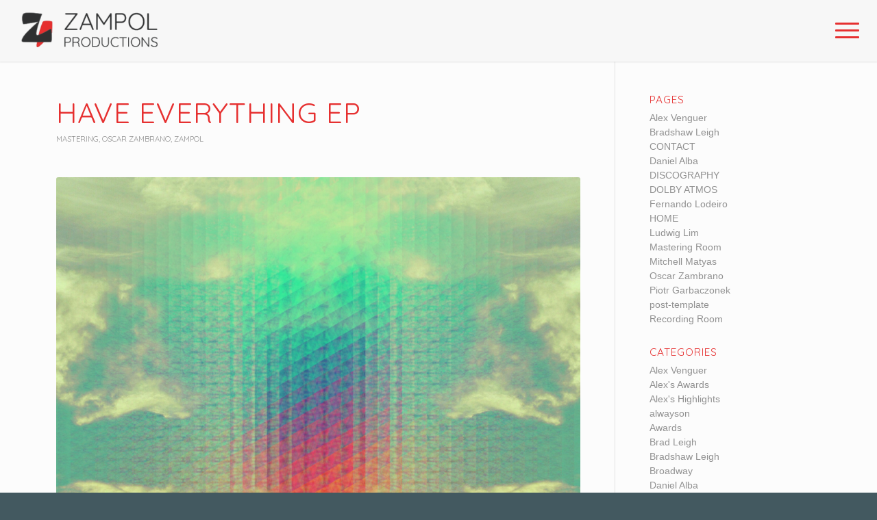

--- FILE ---
content_type: text/html; charset=UTF-8
request_url: https://zampolproductions.com/2015/08/
body_size: 15234
content:
<!DOCTYPE html>
<html lang="en-US" class="html_stretched responsive av-preloader-disabled  html_header_top html_logo_left html_main_nav_header html_menu_right html_slim html_header_sticky html_header_shrinking_disabled html_mobile_menu_tablet html_header_searchicon_disabled html_content_align_center html_header_unstick_top_disabled html_header_stretch html_minimal_header html_minimal_header_shadow html_elegant-blog html_modern-blog html_burger_menu html_av-overlay-full html_av-submenu-noclone html_entry_id_4438 av-cookies-no-cookie-consent av-no-preview av-default-lightbox html_burger_menu_active">
<head>
<meta charset="UTF-8" />
<meta name="robots" content="noindex, follow" />


<!-- mobile setting -->
<meta name="viewport" content="width=device-width, initial-scale=1">

<!-- Scripts/CSS and wp_head hook -->
<title>August 2015 &#8211; Zampol Productions</title>
<meta name='robots' content='max-image-preview:large' />
<link rel="alternate" type="application/rss+xml" title="Zampol Productions &raquo; Feed" href="https://zampolproductions.com/feed/" />
<link rel="alternate" type="application/rss+xml" title="Zampol Productions &raquo; Comments Feed" href="https://zampolproductions.com/comments/feed/" />

<!-- google webfont font replacement -->

			<script type='text/javascript'>

				(function() {

					/*	check if webfonts are disabled by user setting via cookie - or user must opt in.	*/
					var html = document.getElementsByTagName('html')[0];
					var cookie_check = html.className.indexOf('av-cookies-needs-opt-in') >= 0 || html.className.indexOf('av-cookies-can-opt-out') >= 0;
					var allow_continue = true;
					var silent_accept_cookie = html.className.indexOf('av-cookies-user-silent-accept') >= 0;

					if( cookie_check && ! silent_accept_cookie )
					{
						if( ! document.cookie.match(/aviaCookieConsent/) || html.className.indexOf('av-cookies-session-refused') >= 0 )
						{
							allow_continue = false;
						}
						else
						{
							if( ! document.cookie.match(/aviaPrivacyRefuseCookiesHideBar/) )
							{
								allow_continue = false;
							}
							else if( ! document.cookie.match(/aviaPrivacyEssentialCookiesEnabled/) )
							{
								allow_continue = false;
							}
							else if( document.cookie.match(/aviaPrivacyGoogleWebfontsDisabled/) )
							{
								allow_continue = false;
							}
						}
					}

					if( allow_continue )
					{
						var f = document.createElement('link');

						f.type 	= 'text/css';
						f.rel 	= 'stylesheet';
						f.href 	= 'https://fonts.googleapis.com/css?family=Quicksand:400,600&display=auto';
						f.id 	= 'avia-google-webfont';

						document.getElementsByTagName('head')[0].appendChild(f);
					}
				})();

			</script>
			<style id='wp-img-auto-sizes-contain-inline-css' type='text/css'>
img:is([sizes=auto i],[sizes^="auto," i]){contain-intrinsic-size:3000px 1500px}
/*# sourceURL=wp-img-auto-sizes-contain-inline-css */
</style>
<link rel='stylesheet' id='sbi_styles-css' href='https://zampolproductions.com/wp-content/plugins/instagram-feed/css/sbi-styles.min.css?ver=6.10.0' type='text/css' media='all' />
<style id='wp-emoji-styles-inline-css' type='text/css'>

	img.wp-smiley, img.emoji {
		display: inline !important;
		border: none !important;
		box-shadow: none !important;
		height: 1em !important;
		width: 1em !important;
		margin: 0 0.07em !important;
		vertical-align: -0.1em !important;
		background: none !important;
		padding: 0 !important;
	}
/*# sourceURL=wp-emoji-styles-inline-css */
</style>
<style id='wp-block-library-inline-css' type='text/css'>
:root{--wp-block-synced-color:#7a00df;--wp-block-synced-color--rgb:122,0,223;--wp-bound-block-color:var(--wp-block-synced-color);--wp-editor-canvas-background:#ddd;--wp-admin-theme-color:#007cba;--wp-admin-theme-color--rgb:0,124,186;--wp-admin-theme-color-darker-10:#006ba1;--wp-admin-theme-color-darker-10--rgb:0,107,160.5;--wp-admin-theme-color-darker-20:#005a87;--wp-admin-theme-color-darker-20--rgb:0,90,135;--wp-admin-border-width-focus:2px}@media (min-resolution:192dpi){:root{--wp-admin-border-width-focus:1.5px}}.wp-element-button{cursor:pointer}:root .has-very-light-gray-background-color{background-color:#eee}:root .has-very-dark-gray-background-color{background-color:#313131}:root .has-very-light-gray-color{color:#eee}:root .has-very-dark-gray-color{color:#313131}:root .has-vivid-green-cyan-to-vivid-cyan-blue-gradient-background{background:linear-gradient(135deg,#00d084,#0693e3)}:root .has-purple-crush-gradient-background{background:linear-gradient(135deg,#34e2e4,#4721fb 50%,#ab1dfe)}:root .has-hazy-dawn-gradient-background{background:linear-gradient(135deg,#faaca8,#dad0ec)}:root .has-subdued-olive-gradient-background{background:linear-gradient(135deg,#fafae1,#67a671)}:root .has-atomic-cream-gradient-background{background:linear-gradient(135deg,#fdd79a,#004a59)}:root .has-nightshade-gradient-background{background:linear-gradient(135deg,#330968,#31cdcf)}:root .has-midnight-gradient-background{background:linear-gradient(135deg,#020381,#2874fc)}:root{--wp--preset--font-size--normal:16px;--wp--preset--font-size--huge:42px}.has-regular-font-size{font-size:1em}.has-larger-font-size{font-size:2.625em}.has-normal-font-size{font-size:var(--wp--preset--font-size--normal)}.has-huge-font-size{font-size:var(--wp--preset--font-size--huge)}.has-text-align-center{text-align:center}.has-text-align-left{text-align:left}.has-text-align-right{text-align:right}.has-fit-text{white-space:nowrap!important}#end-resizable-editor-section{display:none}.aligncenter{clear:both}.items-justified-left{justify-content:flex-start}.items-justified-center{justify-content:center}.items-justified-right{justify-content:flex-end}.items-justified-space-between{justify-content:space-between}.screen-reader-text{border:0;clip-path:inset(50%);height:1px;margin:-1px;overflow:hidden;padding:0;position:absolute;width:1px;word-wrap:normal!important}.screen-reader-text:focus{background-color:#ddd;clip-path:none;color:#444;display:block;font-size:1em;height:auto;left:5px;line-height:normal;padding:15px 23px 14px;text-decoration:none;top:5px;width:auto;z-index:100000}html :where(.has-border-color){border-style:solid}html :where([style*=border-top-color]){border-top-style:solid}html :where([style*=border-right-color]){border-right-style:solid}html :where([style*=border-bottom-color]){border-bottom-style:solid}html :where([style*=border-left-color]){border-left-style:solid}html :where([style*=border-width]){border-style:solid}html :where([style*=border-top-width]){border-top-style:solid}html :where([style*=border-right-width]){border-right-style:solid}html :where([style*=border-bottom-width]){border-bottom-style:solid}html :where([style*=border-left-width]){border-left-style:solid}html :where(img[class*=wp-image-]){height:auto;max-width:100%}:where(figure){margin:0 0 1em}html :where(.is-position-sticky){--wp-admin--admin-bar--position-offset:var(--wp-admin--admin-bar--height,0px)}@media screen and (max-width:600px){html :where(.is-position-sticky){--wp-admin--admin-bar--position-offset:0px}}

/*# sourceURL=wp-block-library-inline-css */
</style><style id='global-styles-inline-css' type='text/css'>
:root{--wp--preset--aspect-ratio--square: 1;--wp--preset--aspect-ratio--4-3: 4/3;--wp--preset--aspect-ratio--3-4: 3/4;--wp--preset--aspect-ratio--3-2: 3/2;--wp--preset--aspect-ratio--2-3: 2/3;--wp--preset--aspect-ratio--16-9: 16/9;--wp--preset--aspect-ratio--9-16: 9/16;--wp--preset--color--black: #000000;--wp--preset--color--cyan-bluish-gray: #abb8c3;--wp--preset--color--white: #ffffff;--wp--preset--color--pale-pink: #f78da7;--wp--preset--color--vivid-red: #cf2e2e;--wp--preset--color--luminous-vivid-orange: #ff6900;--wp--preset--color--luminous-vivid-amber: #fcb900;--wp--preset--color--light-green-cyan: #7bdcb5;--wp--preset--color--vivid-green-cyan: #00d084;--wp--preset--color--pale-cyan-blue: #8ed1fc;--wp--preset--color--vivid-cyan-blue: #0693e3;--wp--preset--color--vivid-purple: #9b51e0;--wp--preset--color--metallic-red: #b02b2c;--wp--preset--color--maximum-yellow-red: #edae44;--wp--preset--color--yellow-sun: #eeee22;--wp--preset--color--palm-leaf: #83a846;--wp--preset--color--aero: #7bb0e7;--wp--preset--color--old-lavender: #745f7e;--wp--preset--color--steel-teal: #5f8789;--wp--preset--color--raspberry-pink: #d65799;--wp--preset--color--medium-turquoise: #4ecac2;--wp--preset--gradient--vivid-cyan-blue-to-vivid-purple: linear-gradient(135deg,rgb(6,147,227) 0%,rgb(155,81,224) 100%);--wp--preset--gradient--light-green-cyan-to-vivid-green-cyan: linear-gradient(135deg,rgb(122,220,180) 0%,rgb(0,208,130) 100%);--wp--preset--gradient--luminous-vivid-amber-to-luminous-vivid-orange: linear-gradient(135deg,rgb(252,185,0) 0%,rgb(255,105,0) 100%);--wp--preset--gradient--luminous-vivid-orange-to-vivid-red: linear-gradient(135deg,rgb(255,105,0) 0%,rgb(207,46,46) 100%);--wp--preset--gradient--very-light-gray-to-cyan-bluish-gray: linear-gradient(135deg,rgb(238,238,238) 0%,rgb(169,184,195) 100%);--wp--preset--gradient--cool-to-warm-spectrum: linear-gradient(135deg,rgb(74,234,220) 0%,rgb(151,120,209) 20%,rgb(207,42,186) 40%,rgb(238,44,130) 60%,rgb(251,105,98) 80%,rgb(254,248,76) 100%);--wp--preset--gradient--blush-light-purple: linear-gradient(135deg,rgb(255,206,236) 0%,rgb(152,150,240) 100%);--wp--preset--gradient--blush-bordeaux: linear-gradient(135deg,rgb(254,205,165) 0%,rgb(254,45,45) 50%,rgb(107,0,62) 100%);--wp--preset--gradient--luminous-dusk: linear-gradient(135deg,rgb(255,203,112) 0%,rgb(199,81,192) 50%,rgb(65,88,208) 100%);--wp--preset--gradient--pale-ocean: linear-gradient(135deg,rgb(255,245,203) 0%,rgb(182,227,212) 50%,rgb(51,167,181) 100%);--wp--preset--gradient--electric-grass: linear-gradient(135deg,rgb(202,248,128) 0%,rgb(113,206,126) 100%);--wp--preset--gradient--midnight: linear-gradient(135deg,rgb(2,3,129) 0%,rgb(40,116,252) 100%);--wp--preset--font-size--small: 1rem;--wp--preset--font-size--medium: 1.125rem;--wp--preset--font-size--large: 1.75rem;--wp--preset--font-size--x-large: clamp(1.75rem, 3vw, 2.25rem);--wp--preset--spacing--20: 0.44rem;--wp--preset--spacing--30: 0.67rem;--wp--preset--spacing--40: 1rem;--wp--preset--spacing--50: 1.5rem;--wp--preset--spacing--60: 2.25rem;--wp--preset--spacing--70: 3.38rem;--wp--preset--spacing--80: 5.06rem;--wp--preset--shadow--natural: 6px 6px 9px rgba(0, 0, 0, 0.2);--wp--preset--shadow--deep: 12px 12px 50px rgba(0, 0, 0, 0.4);--wp--preset--shadow--sharp: 6px 6px 0px rgba(0, 0, 0, 0.2);--wp--preset--shadow--outlined: 6px 6px 0px -3px rgb(255, 255, 255), 6px 6px rgb(0, 0, 0);--wp--preset--shadow--crisp: 6px 6px 0px rgb(0, 0, 0);}:root { --wp--style--global--content-size: 800px;--wp--style--global--wide-size: 1130px; }:where(body) { margin: 0; }.wp-site-blocks > .alignleft { float: left; margin-right: 2em; }.wp-site-blocks > .alignright { float: right; margin-left: 2em; }.wp-site-blocks > .aligncenter { justify-content: center; margin-left: auto; margin-right: auto; }:where(.is-layout-flex){gap: 0.5em;}:where(.is-layout-grid){gap: 0.5em;}.is-layout-flow > .alignleft{float: left;margin-inline-start: 0;margin-inline-end: 2em;}.is-layout-flow > .alignright{float: right;margin-inline-start: 2em;margin-inline-end: 0;}.is-layout-flow > .aligncenter{margin-left: auto !important;margin-right: auto !important;}.is-layout-constrained > .alignleft{float: left;margin-inline-start: 0;margin-inline-end: 2em;}.is-layout-constrained > .alignright{float: right;margin-inline-start: 2em;margin-inline-end: 0;}.is-layout-constrained > .aligncenter{margin-left: auto !important;margin-right: auto !important;}.is-layout-constrained > :where(:not(.alignleft):not(.alignright):not(.alignfull)){max-width: var(--wp--style--global--content-size);margin-left: auto !important;margin-right: auto !important;}.is-layout-constrained > .alignwide{max-width: var(--wp--style--global--wide-size);}body .is-layout-flex{display: flex;}.is-layout-flex{flex-wrap: wrap;align-items: center;}.is-layout-flex > :is(*, div){margin: 0;}body .is-layout-grid{display: grid;}.is-layout-grid > :is(*, div){margin: 0;}body{padding-top: 0px;padding-right: 0px;padding-bottom: 0px;padding-left: 0px;}a:where(:not(.wp-element-button)){text-decoration: underline;}:root :where(.wp-element-button, .wp-block-button__link){background-color: #32373c;border-width: 0;color: #fff;font-family: inherit;font-size: inherit;font-style: inherit;font-weight: inherit;letter-spacing: inherit;line-height: inherit;padding-top: calc(0.667em + 2px);padding-right: calc(1.333em + 2px);padding-bottom: calc(0.667em + 2px);padding-left: calc(1.333em + 2px);text-decoration: none;text-transform: inherit;}.has-black-color{color: var(--wp--preset--color--black) !important;}.has-cyan-bluish-gray-color{color: var(--wp--preset--color--cyan-bluish-gray) !important;}.has-white-color{color: var(--wp--preset--color--white) !important;}.has-pale-pink-color{color: var(--wp--preset--color--pale-pink) !important;}.has-vivid-red-color{color: var(--wp--preset--color--vivid-red) !important;}.has-luminous-vivid-orange-color{color: var(--wp--preset--color--luminous-vivid-orange) !important;}.has-luminous-vivid-amber-color{color: var(--wp--preset--color--luminous-vivid-amber) !important;}.has-light-green-cyan-color{color: var(--wp--preset--color--light-green-cyan) !important;}.has-vivid-green-cyan-color{color: var(--wp--preset--color--vivid-green-cyan) !important;}.has-pale-cyan-blue-color{color: var(--wp--preset--color--pale-cyan-blue) !important;}.has-vivid-cyan-blue-color{color: var(--wp--preset--color--vivid-cyan-blue) !important;}.has-vivid-purple-color{color: var(--wp--preset--color--vivid-purple) !important;}.has-metallic-red-color{color: var(--wp--preset--color--metallic-red) !important;}.has-maximum-yellow-red-color{color: var(--wp--preset--color--maximum-yellow-red) !important;}.has-yellow-sun-color{color: var(--wp--preset--color--yellow-sun) !important;}.has-palm-leaf-color{color: var(--wp--preset--color--palm-leaf) !important;}.has-aero-color{color: var(--wp--preset--color--aero) !important;}.has-old-lavender-color{color: var(--wp--preset--color--old-lavender) !important;}.has-steel-teal-color{color: var(--wp--preset--color--steel-teal) !important;}.has-raspberry-pink-color{color: var(--wp--preset--color--raspberry-pink) !important;}.has-medium-turquoise-color{color: var(--wp--preset--color--medium-turquoise) !important;}.has-black-background-color{background-color: var(--wp--preset--color--black) !important;}.has-cyan-bluish-gray-background-color{background-color: var(--wp--preset--color--cyan-bluish-gray) !important;}.has-white-background-color{background-color: var(--wp--preset--color--white) !important;}.has-pale-pink-background-color{background-color: var(--wp--preset--color--pale-pink) !important;}.has-vivid-red-background-color{background-color: var(--wp--preset--color--vivid-red) !important;}.has-luminous-vivid-orange-background-color{background-color: var(--wp--preset--color--luminous-vivid-orange) !important;}.has-luminous-vivid-amber-background-color{background-color: var(--wp--preset--color--luminous-vivid-amber) !important;}.has-light-green-cyan-background-color{background-color: var(--wp--preset--color--light-green-cyan) !important;}.has-vivid-green-cyan-background-color{background-color: var(--wp--preset--color--vivid-green-cyan) !important;}.has-pale-cyan-blue-background-color{background-color: var(--wp--preset--color--pale-cyan-blue) !important;}.has-vivid-cyan-blue-background-color{background-color: var(--wp--preset--color--vivid-cyan-blue) !important;}.has-vivid-purple-background-color{background-color: var(--wp--preset--color--vivid-purple) !important;}.has-metallic-red-background-color{background-color: var(--wp--preset--color--metallic-red) !important;}.has-maximum-yellow-red-background-color{background-color: var(--wp--preset--color--maximum-yellow-red) !important;}.has-yellow-sun-background-color{background-color: var(--wp--preset--color--yellow-sun) !important;}.has-palm-leaf-background-color{background-color: var(--wp--preset--color--palm-leaf) !important;}.has-aero-background-color{background-color: var(--wp--preset--color--aero) !important;}.has-old-lavender-background-color{background-color: var(--wp--preset--color--old-lavender) !important;}.has-steel-teal-background-color{background-color: var(--wp--preset--color--steel-teal) !important;}.has-raspberry-pink-background-color{background-color: var(--wp--preset--color--raspberry-pink) !important;}.has-medium-turquoise-background-color{background-color: var(--wp--preset--color--medium-turquoise) !important;}.has-black-border-color{border-color: var(--wp--preset--color--black) !important;}.has-cyan-bluish-gray-border-color{border-color: var(--wp--preset--color--cyan-bluish-gray) !important;}.has-white-border-color{border-color: var(--wp--preset--color--white) !important;}.has-pale-pink-border-color{border-color: var(--wp--preset--color--pale-pink) !important;}.has-vivid-red-border-color{border-color: var(--wp--preset--color--vivid-red) !important;}.has-luminous-vivid-orange-border-color{border-color: var(--wp--preset--color--luminous-vivid-orange) !important;}.has-luminous-vivid-amber-border-color{border-color: var(--wp--preset--color--luminous-vivid-amber) !important;}.has-light-green-cyan-border-color{border-color: var(--wp--preset--color--light-green-cyan) !important;}.has-vivid-green-cyan-border-color{border-color: var(--wp--preset--color--vivid-green-cyan) !important;}.has-pale-cyan-blue-border-color{border-color: var(--wp--preset--color--pale-cyan-blue) !important;}.has-vivid-cyan-blue-border-color{border-color: var(--wp--preset--color--vivid-cyan-blue) !important;}.has-vivid-purple-border-color{border-color: var(--wp--preset--color--vivid-purple) !important;}.has-metallic-red-border-color{border-color: var(--wp--preset--color--metallic-red) !important;}.has-maximum-yellow-red-border-color{border-color: var(--wp--preset--color--maximum-yellow-red) !important;}.has-yellow-sun-border-color{border-color: var(--wp--preset--color--yellow-sun) !important;}.has-palm-leaf-border-color{border-color: var(--wp--preset--color--palm-leaf) !important;}.has-aero-border-color{border-color: var(--wp--preset--color--aero) !important;}.has-old-lavender-border-color{border-color: var(--wp--preset--color--old-lavender) !important;}.has-steel-teal-border-color{border-color: var(--wp--preset--color--steel-teal) !important;}.has-raspberry-pink-border-color{border-color: var(--wp--preset--color--raspberry-pink) !important;}.has-medium-turquoise-border-color{border-color: var(--wp--preset--color--medium-turquoise) !important;}.has-vivid-cyan-blue-to-vivid-purple-gradient-background{background: var(--wp--preset--gradient--vivid-cyan-blue-to-vivid-purple) !important;}.has-light-green-cyan-to-vivid-green-cyan-gradient-background{background: var(--wp--preset--gradient--light-green-cyan-to-vivid-green-cyan) !important;}.has-luminous-vivid-amber-to-luminous-vivid-orange-gradient-background{background: var(--wp--preset--gradient--luminous-vivid-amber-to-luminous-vivid-orange) !important;}.has-luminous-vivid-orange-to-vivid-red-gradient-background{background: var(--wp--preset--gradient--luminous-vivid-orange-to-vivid-red) !important;}.has-very-light-gray-to-cyan-bluish-gray-gradient-background{background: var(--wp--preset--gradient--very-light-gray-to-cyan-bluish-gray) !important;}.has-cool-to-warm-spectrum-gradient-background{background: var(--wp--preset--gradient--cool-to-warm-spectrum) !important;}.has-blush-light-purple-gradient-background{background: var(--wp--preset--gradient--blush-light-purple) !important;}.has-blush-bordeaux-gradient-background{background: var(--wp--preset--gradient--blush-bordeaux) !important;}.has-luminous-dusk-gradient-background{background: var(--wp--preset--gradient--luminous-dusk) !important;}.has-pale-ocean-gradient-background{background: var(--wp--preset--gradient--pale-ocean) !important;}.has-electric-grass-gradient-background{background: var(--wp--preset--gradient--electric-grass) !important;}.has-midnight-gradient-background{background: var(--wp--preset--gradient--midnight) !important;}.has-small-font-size{font-size: var(--wp--preset--font-size--small) !important;}.has-medium-font-size{font-size: var(--wp--preset--font-size--medium) !important;}.has-large-font-size{font-size: var(--wp--preset--font-size--large) !important;}.has-x-large-font-size{font-size: var(--wp--preset--font-size--x-large) !important;}
/*# sourceURL=global-styles-inline-css */
</style>

<link rel='stylesheet' id='contact-form-7-css' href='https://zampolproductions.com/wp-content/plugins/contact-form-7/includes/css/styles.css?ver=6.1.4' type='text/css' media='all' />
<link rel='stylesheet' id='avia-merged-styles-css' href='https://zampolproductions.com/wp-content/uploads/dynamic_avia/avia-merged-styles-411bfc7b8af119ef40e1b862939d7aa2---67898abc7b470.css' type='text/css' media='all' />
<script type="text/javascript" src="https://zampolproductions.com/wp-includes/js/jquery/jquery.min.js?ver=3.7.1" id="jquery-core-js"></script>
<script type="text/javascript" src="https://zampolproductions.com/wp-includes/js/jquery/jquery-migrate.min.js?ver=3.4.1" id="jquery-migrate-js"></script>
<link rel="https://api.w.org/" href="https://zampolproductions.com/wp-json/" /><link rel="EditURI" type="application/rsd+xml" title="RSD" href="https://zampolproductions.com/xmlrpc.php?rsd" />
<meta name="generator" content="WordPress 6.9" />
<link rel="profile" href="http://gmpg.org/xfn/11" />
<link rel="alternate" type="application/rss+xml" title="Zampol Productions RSS2 Feed" href="https://zampolproductions.com/feed/" />
<link rel="pingback" href="https://zampolproductions.com/xmlrpc.php" />
<!--[if lt IE 9]><script src="https://zampolproductions.com/wp-content/themes/enfold/js/html5shiv.js"></script><![endif]-->


<!-- To speed up the rendering and to display the site as fast as possible to the user we include some styles and scripts for above the fold content inline -->
<script type="text/javascript">'use strict';var avia_is_mobile=!1;if(/Android|webOS|iPhone|iPad|iPod|BlackBerry|IEMobile|Opera Mini/i.test(navigator.userAgent)&&'ontouchstart' in document.documentElement){avia_is_mobile=!0;document.documentElement.className+=' avia_mobile '}
else{document.documentElement.className+=' avia_desktop '};document.documentElement.className+=' js_active ';(function(){var e=['-webkit-','-moz-','-ms-',''],n='',o=!1,a=!1;for(var t in e){if(e[t]+'transform' in document.documentElement.style){o=!0;n=e[t]+'transform'};if(e[t]+'perspective' in document.documentElement.style){a=!0}};if(o){document.documentElement.className+=' avia_transform '};if(a){document.documentElement.className+=' avia_transform3d '};if(typeof document.getElementsByClassName=='function'&&typeof document.documentElement.getBoundingClientRect=='function'&&avia_is_mobile==!1){if(n&&window.innerHeight>0){setTimeout(function(){var e=0,o={},a=0,t=document.getElementsByClassName('av-parallax'),i=window.pageYOffset||document.documentElement.scrollTop;for(e=0;e<t.length;e++){t[e].style.top='0px';o=t[e].getBoundingClientRect();a=Math.ceil((window.innerHeight+i-o.top)*0.3);t[e].style[n]='translate(0px, '+a+'px)';t[e].style.top='auto';t[e].className+=' enabled-parallax '}},50)}}})();</script><style type="text/css">
		@font-face {font-family: 'entypo-fontello'; font-weight: normal; font-style: normal; font-display: auto;
		src: url('https://zampolproductions.com/wp-content/themes/enfold/config-templatebuilder/avia-template-builder/assets/fonts/entypo-fontello.woff2') format('woff2'),
		url('https://zampolproductions.com/wp-content/themes/enfold/config-templatebuilder/avia-template-builder/assets/fonts/entypo-fontello.woff') format('woff'),
		url('https://zampolproductions.com/wp-content/themes/enfold/config-templatebuilder/avia-template-builder/assets/fonts/entypo-fontello.ttf') format('truetype'),
		url('https://zampolproductions.com/wp-content/themes/enfold/config-templatebuilder/avia-template-builder/assets/fonts/entypo-fontello.svg#entypo-fontello') format('svg'),
		url('https://zampolproductions.com/wp-content/themes/enfold/config-templatebuilder/avia-template-builder/assets/fonts/entypo-fontello.eot'),
		url('https://zampolproductions.com/wp-content/themes/enfold/config-templatebuilder/avia-template-builder/assets/fonts/entypo-fontello.eot?#iefix') format('embedded-opentype');
		} #top .avia-font-entypo-fontello, body .avia-font-entypo-fontello, html body [data-av_iconfont='entypo-fontello']:before{ font-family: 'entypo-fontello'; }
		</style>

<!--
Debugging Info for Theme support: 

Theme: Enfold
Version: 5.5
Installed: enfold
AviaFramework Version: 5.3
AviaBuilder Version: 5.3
aviaElementManager Version: 1.0.1
ML:128-PU:60-PLA:9
WP:6.9
Compress: CSS:all theme files - JS:all theme files
Updates: enabled - token has changed and not verified
PLAu:8
-->
</head>

<body id="top" class="archive date wp-theme-enfold stretched rtl_columns av-curtain-numeric quicksand helvetica neue-websave helvetica_neue  avia-responsive-images-support av-recaptcha-enabled av-google-badge-hide" itemscope="itemscope" itemtype="https://schema.org/WebPage" >

	
	<div id='wrap_all'>

	
<header id='header' class='all_colors header_color light_bg_color  av_header_top av_logo_left av_main_nav_header av_menu_right av_slim av_header_sticky av_header_shrinking_disabled av_header_stretch av_mobile_menu_tablet av_header_searchicon_disabled av_header_unstick_top_disabled av_minimal_header av_minimal_header_shadow av_bottom_nav_disabled  av_alternate_logo_active av_header_border_disabled' data-av_shrink_factor='50' role="banner" itemscope="itemscope" itemtype="https://schema.org/WPHeader" >

		<div  id='header_main' class='container_wrap container_wrap_logo'>

        <div class='container av-logo-container'><div class='inner-container'><span class='logo avia-standard-logo'><a href='https://zampolproductions.com/' class=''><img src="https://zampolproductions.com/wp-content/uploads/2020/04/Zampol-logo-WP3-300x129.png" height="100" width="300" alt='Zampol Productions' title='' /></a></span><nav class='main_menu' data-selectname='Select a page'  role="navigation" itemscope="itemscope" itemtype="https://schema.org/SiteNavigationElement" ><div class="avia-menu av-main-nav-wrap"><ul role="menu" class="menu av-main-nav" id="avia-menu"><li role="menuitem" id="menu-item-3325" class="menu-item menu-item-type-post_type menu-item-object-page menu-item-home menu-item-top-level menu-item-top-level-1"><a href="https://zampolproductions.com/" itemprop="url" tabindex="0"><span class="avia-bullet"></span><span class="avia-menu-text">HOME</span><span class="avia-menu-fx"><span class="avia-arrow-wrap"><span class="avia-arrow"></span></span></span></a></li>
<li role="menuitem" id="menu-item-3326" class="menu-item menu-item-type-custom menu-item-object-custom menu-item-top-level menu-item-top-level-2"><a href="https://zampolproductions.com/home/#team" itemprop="url" tabindex="0"><span class="avia-bullet"></span><span class="avia-menu-text">TEAM</span><span class="avia-menu-fx"><span class="avia-arrow-wrap"><span class="avia-arrow"></span></span></span></a></li>
<li role="menuitem" id="menu-item-3322" class="menu-item menu-item-type-post_type menu-item-object-page menu-item-top-level menu-item-top-level-3"><a href="https://zampolproductions.com/discography/" itemprop="url" tabindex="0"><span class="avia-bullet"></span><span class="avia-menu-text">DISCOGRAPHY</span><span class="avia-menu-fx"><span class="avia-arrow-wrap"><span class="avia-arrow"></span></span></span></a></li>
<li role="menuitem" id="menu-item-3324" class="menu-item menu-item-type-post_type menu-item-object-page menu-item-top-level menu-item-top-level-4"><a href="https://zampolproductions.com/mastering-room/" itemprop="url" tabindex="0"><span class="avia-bullet"></span><span class="avia-menu-text">Mastering Room</span><span class="avia-menu-fx"><span class="avia-arrow-wrap"><span class="avia-arrow"></span></span></span></a></li>
<li role="menuitem" id="menu-item-3323" class="menu-item menu-item-type-post_type menu-item-object-page menu-item-mega-parent  menu-item-top-level menu-item-top-level-5"><a href="https://zampolproductions.com/recording-room/" itemprop="url" tabindex="0"><span class="avia-bullet"></span><span class="avia-menu-text">Recording Room</span><span class="avia-menu-fx"><span class="avia-arrow-wrap"><span class="avia-arrow"></span></span></span></a></li>
<li role="menuitem" id="menu-item-7218" class="menu-item menu-item-type-post_type menu-item-object-page menu-item-top-level menu-item-top-level-6"><a href="https://zampolproductions.com/dolby-atmos/" itemprop="url" tabindex="0"><span class="avia-bullet"></span><span class="avia-menu-text">DOLBY ATMOS</span><span class="avia-menu-fx"><span class="avia-arrow-wrap"><span class="avia-arrow"></span></span></span></a></li>
<li role="menuitem" id="menu-item-3327" class="menu-item menu-item-type-custom menu-item-object-custom menu-item-top-level menu-item-top-level-7"><a href="https://zampolproductions.com/home/#contact-form" itemprop="url" tabindex="0"><span class="avia-bullet"></span><span class="avia-menu-text">CONTACT</span><span class="avia-menu-fx"><span class="avia-arrow-wrap"><span class="avia-arrow"></span></span></span></a></li>
<li class="av-burger-menu-main menu-item-avia-special ">
	        			<a href="#" aria-label="Menu" aria-hidden="false">
							<span class="av-hamburger av-hamburger--spin av-js-hamburger">
								<span class="av-hamburger-box">
						          <span class="av-hamburger-inner"></span>
						          <strong>Menu</strong>
								</span>
							</span>
							<span class="avia_hidden_link_text">Menu</span>
						</a>
	        		   </li></ul></div></nav></div> </div> 
		<!-- end container_wrap-->
		</div>
		<div class='header_bg'></div>

<!-- end header -->
</header>

	<div id='main' class='all_colors' data-scroll-offset='88'>

	
		<div class='container_wrap container_wrap_first main_color sidebar_right'>

			<div class='container template-blog '>

				<main class='content av-content-small alpha units'  role="main" itemprop="mainContentOfPage" itemscope="itemscope" itemtype="https://schema.org/Blog" >

					<article class="post-entry post-entry-type-image post-entry-4438 post-loop-1 post-parity-odd single-big  post-4438 post type-post status-publish format-image has-post-thumbnail hentry category-mastering category-oscar-zambrano category-zampol tag-have-everything-ep tag-mastering tag-oracle-room tag-oscar-zambrano post_format-post-format-image"  itemscope="itemscope" itemtype="https://schema.org/BlogPosting" itemprop="blogPost" ><div class="blog-meta"></div><div class='entry-content-wrapper clearfix image-content'><header class="entry-content-header"><div class="av-heading-wrapper"><h2 class='post-title entry-title '  itemprop="headline" ><a href="https://zampolproductions.com/have-everything-ep/" rel="bookmark" title="Permanent Link: Have Everything EP">Have Everything EP<span class="post-format-icon minor-meta"></span></a></h2><span class="blog-categories minor-meta"><a href="https://zampolproductions.com/category/mastering/" rel="tag">mastering</a>, <a href="https://zampolproductions.com/category/oscar-zambrano/" rel="tag">Oscar Zambrano</a>, <a href="https://zampolproductions.com/category/zampol/" rel="tag">Zampol</a></span></div></header><span class="av-vertical-delimiter"></span><div class="big-preview single-big"><div class="avia-post-format-image"><a href="https://zampolproductions.com/wp-content/uploads/2020/04/AlexN.jpg"><img width="1030" height="1030" src="https://zampolproductions.com/wp-content/uploads/2020/04/AlexN-1030x1030.jpg" class="wp-image-4439 avia-img-lazy-loading-4439 attachment-large size-large wp-post-image" alt="" decoding="async" srcset="https://zampolproductions.com/wp-content/uploads/2020/04/AlexN-1030x1030.jpg 1030w, https://zampolproductions.com/wp-content/uploads/2020/04/AlexN-300x300.jpg 300w, https://zampolproductions.com/wp-content/uploads/2020/04/AlexN-80x80.jpg 80w, https://zampolproductions.com/wp-content/uploads/2020/04/AlexN-768x768.jpg 768w, https://zampolproductions.com/wp-content/uploads/2020/04/AlexN-36x36.jpg 36w, https://zampolproductions.com/wp-content/uploads/2020/04/AlexN-180x180.jpg 180w, https://zampolproductions.com/wp-content/uploads/2020/04/AlexN-705x705.jpg 705w, https://zampolproductions.com/wp-content/uploads/2020/04/AlexN.jpg 1280w" sizes="(max-width: 1030px) 100vw, 1030px" /></a></div></div><div class="entry-content"  itemprop="text" ><h2>Artist: Oracle Room</h2>
<h3>Label: Independent</h3>
<h4>Mastering Engineer: Oscar Zambrano<br />
</h4>
<p><a href="http://">LINK</a></p>
</div><span class="post-meta-infos"></span><footer class="entry-footer"></footer><div class='post_delimiter'></div></div><div class="post_author_timeline"></div><span class='hidden'>
				<span class='av-structured-data'  itemprop="image" itemscope="itemscope" itemtype="https://schema.org/ImageObject" >
						<span itemprop='url'>https://zampolproductions.com/wp-content/uploads/2020/04/AlexN.jpg</span>
						<span itemprop='height'>1280</span>
						<span itemprop='width'>1280</span>
				</span>
				<span class='av-structured-data'  itemprop="publisher" itemtype="https://schema.org/Organization" itemscope="itemscope" >
						<span itemprop='name'>zampolproductions_13qkj5</span>
						<span itemprop='logo' itemscope itemtype='https://schema.org/ImageObject'>
							<span itemprop='url'>https://zampolproductions.com/wp-content/uploads/2020/04/Zampol-logo-WP3-300x129.png</span>
						</span>
				</span><span class='av-structured-data'  itemprop="author" itemscope="itemscope" itemtype="https://schema.org/Person" ><span itemprop='name'>zampolproductions_13qkj5</span></span><span class='av-structured-data'  itemprop="datePublished" datetime="2015-08-01T00:00:00+00:00" >2015-08-01 00:00:00</span><span class='av-structured-data'  itemprop="dateModified" itemtype="https://schema.org/dateModified" >2015-08-01 00:00:00</span><span class='av-structured-data'  itemprop="mainEntityOfPage" itemtype="https://schema.org/mainEntityOfPage" ><span itemprop='name'>Have Everything EP</span></span></span></article><article class="post-entry post-entry-type-image post-entry-4430 post-loop-2 post-parity-even single-big  post-4430 post type-post status-publish format-image has-post-thumbnail hentry category-mastering category-oscar-zambrano category-zampol tag-andrea-ibarra tag-mastering tag-oscar-zambrano tag-sin-miedo post_format-post-format-image"  itemscope="itemscope" itemtype="https://schema.org/BlogPosting" itemprop="blogPost" ><div class="blog-meta"></div><div class='entry-content-wrapper clearfix image-content'><header class="entry-content-header"><div class="av-heading-wrapper"><h2 class='post-title entry-title '  itemprop="headline" ><a href="https://zampolproductions.com/sin-miedo/" rel="bookmark" title="Permanent Link: Sin Miedo">Sin Miedo<span class="post-format-icon minor-meta"></span></a></h2><span class="blog-categories minor-meta"><a href="https://zampolproductions.com/category/mastering/" rel="tag">mastering</a>, <a href="https://zampolproductions.com/category/oscar-zambrano/" rel="tag">Oscar Zambrano</a>, <a href="https://zampolproductions.com/category/zampol/" rel="tag">Zampol</a></span></div></header><span class="av-vertical-delimiter"></span><div class="big-preview single-big"><div class="avia-post-format-image"><a href="https://zampolproductions.com/wp-content/uploads/2020/04/Andrea-Ibarra.jpeg"><img width="170" height="170" src="https://zampolproductions.com/wp-content/uploads/2020/04/Andrea-Ibarra.jpeg" class="wp-image-4431 avia-img-lazy-loading-4431 attachment-large size-large wp-post-image" alt="" decoding="async" loading="lazy" srcset="https://zampolproductions.com/wp-content/uploads/2020/04/Andrea-Ibarra.jpeg 170w, https://zampolproductions.com/wp-content/uploads/2020/04/Andrea-Ibarra-80x80.jpeg 80w, https://zampolproductions.com/wp-content/uploads/2020/04/Andrea-Ibarra-36x36.jpeg 36w" sizes="auto, (max-width: 170px) 100vw, 170px" /></a></div></div><div class="entry-content"  itemprop="text" ><h2>Artist: Andrea Ibarra</h2>
<h3>Label: Independent</h3>
<h4>Mastering Engineer: Oscar Zambrano<br />
</h4>
<p><a href="http://">LINK</a></p>
</div><span class="post-meta-infos"></span><footer class="entry-footer"></footer><div class='post_delimiter'></div></div><div class="post_author_timeline"></div><span class='hidden'>
				<span class='av-structured-data'  itemprop="image" itemscope="itemscope" itemtype="https://schema.org/ImageObject" >
						<span itemprop='url'>https://zampolproductions.com/wp-content/uploads/2020/04/Andrea-Ibarra.jpeg</span>
						<span itemprop='height'>170</span>
						<span itemprop='width'>170</span>
				</span>
				<span class='av-structured-data'  itemprop="publisher" itemtype="https://schema.org/Organization" itemscope="itemscope" >
						<span itemprop='name'>zampolproductions_13qkj5</span>
						<span itemprop='logo' itemscope itemtype='https://schema.org/ImageObject'>
							<span itemprop='url'>https://zampolproductions.com/wp-content/uploads/2020/04/Zampol-logo-WP3-300x129.png</span>
						</span>
				</span><span class='av-structured-data'  itemprop="author" itemscope="itemscope" itemtype="https://schema.org/Person" ><span itemprop='name'>zampolproductions_13qkj5</span></span><span class='av-structured-data'  itemprop="datePublished" datetime="2015-08-01T00:00:00+00:00" >2015-08-01 00:00:00</span><span class='av-structured-data'  itemprop="dateModified" itemtype="https://schema.org/dateModified" >2015-08-01 00:00:00</span><span class='av-structured-data'  itemprop="mainEntityOfPage" itemtype="https://schema.org/mainEntityOfPage" ><span itemprop='name'>Sin Miedo</span></span></span></article><article class="post-entry post-entry-type-image post-entry-4404 post-loop-3 post-parity-odd single-big  post-4404 post type-post status-publish format-image has-post-thumbnail hentry category-highlights category-mastering category-oscar-zambrano category-zampol tag-aziza tag-mastering tag-oscar-zambrano post_format-post-format-image"  itemscope="itemscope" itemtype="https://schema.org/BlogPosting" itemprop="blogPost" ><div class="blog-meta"></div><div class='entry-content-wrapper clearfix image-content'><header class="entry-content-header"><div class="av-heading-wrapper"><h2 class='post-title entry-title '  itemprop="headline" ><a href="https://zampolproductions.com/aziza/" rel="bookmark" title="Permanent Link: Aziza">Aziza<span class="post-format-icon minor-meta"></span></a></h2><span class="blog-categories minor-meta"><a href="https://zampolproductions.com/category/highlights/" rel="tag">Highlights</a>, <a href="https://zampolproductions.com/category/mastering/" rel="tag">mastering</a>, <a href="https://zampolproductions.com/category/oscar-zambrano/" rel="tag">Oscar Zambrano</a>, <a href="https://zampolproductions.com/category/zampol/" rel="tag">Zampol</a></span></div></header><span class="av-vertical-delimiter"></span><div class="big-preview single-big"><div class="avia-post-format-image"><a href="https://zampolproductions.com/wp-content/uploads/2020/04/aziza.jpeg"><img width="170" height="170" src="https://zampolproductions.com/wp-content/uploads/2020/04/aziza.jpeg" class="wp-image-4405 avia-img-lazy-loading-4405 attachment-large size-large wp-post-image" alt="" decoding="async" loading="lazy" srcset="https://zampolproductions.com/wp-content/uploads/2020/04/aziza.jpeg 170w, https://zampolproductions.com/wp-content/uploads/2020/04/aziza-80x80.jpeg 80w, https://zampolproductions.com/wp-content/uploads/2020/04/aziza-36x36.jpeg 36w" sizes="auto, (max-width: 170px) 100vw, 170px" /></a></div></div><div class="entry-content"  itemprop="text" ><h2>Artist: Aziza</h2>
<h3>Label: Independent</h3>
<h4>Mastering Engineer: Oscar Zambrano<br />
</h4>
<p><a href="http://">LINK</a></p>
</div><span class="post-meta-infos"></span><footer class="entry-footer"></footer><div class='post_delimiter'></div></div><div class="post_author_timeline"></div><span class='hidden'>
				<span class='av-structured-data'  itemprop="image" itemscope="itemscope" itemtype="https://schema.org/ImageObject" >
						<span itemprop='url'>https://zampolproductions.com/wp-content/uploads/2020/04/aziza.jpeg</span>
						<span itemprop='height'>170</span>
						<span itemprop='width'>170</span>
				</span>
				<span class='av-structured-data'  itemprop="publisher" itemtype="https://schema.org/Organization" itemscope="itemscope" >
						<span itemprop='name'>zampolproductions_13qkj5</span>
						<span itemprop='logo' itemscope itemtype='https://schema.org/ImageObject'>
							<span itemprop='url'>https://zampolproductions.com/wp-content/uploads/2020/04/Zampol-logo-WP3-300x129.png</span>
						</span>
				</span><span class='av-structured-data'  itemprop="author" itemscope="itemscope" itemtype="https://schema.org/Person" ><span itemprop='name'>zampolproductions_13qkj5</span></span><span class='av-structured-data'  itemprop="datePublished" datetime="2015-08-01T00:00:00+00:00" >2015-08-01 00:00:00</span><span class='av-structured-data'  itemprop="dateModified" itemtype="https://schema.org/dateModified" >2020-04-10 22:29:19</span><span class='av-structured-data'  itemprop="mainEntityOfPage" itemtype="https://schema.org/mainEntityOfPage" ><span itemprop='name'>Aziza</span></span></span></article><article class="post-entry post-entry-type-image post-entry-4384 post-loop-4 post-parity-even single-big  post-4384 post type-post status-publish format-image has-post-thumbnail hentry category-mastering category-oscar-zambrano category-zampol tag-berman tag-imagenes tag-mastering tag-oscar-zambrano post_format-post-format-image"  itemscope="itemscope" itemtype="https://schema.org/BlogPosting" itemprop="blogPost" ><div class="blog-meta"></div><div class='entry-content-wrapper clearfix image-content'><header class="entry-content-header"><div class="av-heading-wrapper"><h2 class='post-title entry-title '  itemprop="headline" ><a href="https://zampolproductions.com/imagenes/" rel="bookmark" title="Permanent Link: Imagenes">Imagenes<span class="post-format-icon minor-meta"></span></a></h2><span class="blog-categories minor-meta"><a href="https://zampolproductions.com/category/mastering/" rel="tag">mastering</a>, <a href="https://zampolproductions.com/category/oscar-zambrano/" rel="tag">Oscar Zambrano</a>, <a href="https://zampolproductions.com/category/zampol/" rel="tag">Zampol</a></span></div></header><span class="av-vertical-delimiter"></span><div class="big-preview single-big"><div class="avia-post-format-image"><a href="https://zampolproductions.com/wp-content/uploads/2020/04/Berman.jpeg"><img width="170" height="170" src="https://zampolproductions.com/wp-content/uploads/2020/04/Berman.jpeg" class="wp-image-4385 avia-img-lazy-loading-4385 attachment-large size-large wp-post-image" alt="" decoding="async" loading="lazy" srcset="https://zampolproductions.com/wp-content/uploads/2020/04/Berman.jpeg 170w, https://zampolproductions.com/wp-content/uploads/2020/04/Berman-80x80.jpeg 80w, https://zampolproductions.com/wp-content/uploads/2020/04/Berman-36x36.jpeg 36w" sizes="auto, (max-width: 170px) 100vw, 170px" /></a></div></div><div class="entry-content"  itemprop="text" ><h2>Artist: Berman</h2>
<h3>Label: Independent</h3>
<h4>Mastering Engineer: Oscar Zambrano<br />
</h4>
<p><a href="http://">LINK</a></p>
</div><span class="post-meta-infos"></span><footer class="entry-footer"></footer><div class='post_delimiter'></div></div><div class="post_author_timeline"></div><span class='hidden'>
				<span class='av-structured-data'  itemprop="image" itemscope="itemscope" itemtype="https://schema.org/ImageObject" >
						<span itemprop='url'>https://zampolproductions.com/wp-content/uploads/2020/04/Berman.jpeg</span>
						<span itemprop='height'>170</span>
						<span itemprop='width'>170</span>
				</span>
				<span class='av-structured-data'  itemprop="publisher" itemtype="https://schema.org/Organization" itemscope="itemscope" >
						<span itemprop='name'>zampolproductions_13qkj5</span>
						<span itemprop='logo' itemscope itemtype='https://schema.org/ImageObject'>
							<span itemprop='url'>https://zampolproductions.com/wp-content/uploads/2020/04/Zampol-logo-WP3-300x129.png</span>
						</span>
				</span><span class='av-structured-data'  itemprop="author" itemscope="itemscope" itemtype="https://schema.org/Person" ><span itemprop='name'>zampolproductions_13qkj5</span></span><span class='av-structured-data'  itemprop="datePublished" datetime="2015-08-01T00:00:00+00:00" >2015-08-01 00:00:00</span><span class='av-structured-data'  itemprop="dateModified" itemtype="https://schema.org/dateModified" >2015-08-01 00:00:00</span><span class='av-structured-data'  itemprop="mainEntityOfPage" itemtype="https://schema.org/mainEntityOfPage" ><span itemprop='name'>Imagenes</span></span></span></article><article class="post-entry post-entry-type-image post-entry-4382 post-loop-5 post-parity-odd single-big  post-4382 post type-post status-publish format-image has-post-thumbnail hentry category-mastering category-oscar-zambrano category-zampol tag-beryllium tag-beryllium-performs-chamber-music-of-joe-gianono tag-mastering tag-oscar-zambrano post_format-post-format-image"  itemscope="itemscope" itemtype="https://schema.org/BlogPosting" itemprop="blogPost" ><div class="blog-meta"></div><div class='entry-content-wrapper clearfix image-content'><header class="entry-content-header"><div class="av-heading-wrapper"><h2 class='post-title entry-title '  itemprop="headline" ><a href="https://zampolproductions.com/beryllium-performs-chamber-music-of-joe-gianono/" rel="bookmark" title="Permanent Link: Beryllium Performs Chamber Music of Joe Gianono">Beryllium Performs Chamber Music of Joe Gianono<span class="post-format-icon minor-meta"></span></a></h2><span class="blog-categories minor-meta"><a href="https://zampolproductions.com/category/mastering/" rel="tag">mastering</a>, <a href="https://zampolproductions.com/category/oscar-zambrano/" rel="tag">Oscar Zambrano</a>, <a href="https://zampolproductions.com/category/zampol/" rel="tag">Zampol</a></span></div></header><span class="av-vertical-delimiter"></span><div class="big-preview single-big"><div class="avia-post-format-image"><a href="https://zampolproductions.com/wp-content/uploads/2020/04/beryldiamondchacon.jpg"><img width="200" height="200" src="https://zampolproductions.com/wp-content/uploads/2020/04/beryldiamondchacon.jpg" class="wp-image-4383 avia-img-lazy-loading-4383 attachment-large size-large wp-post-image" alt="" decoding="async" loading="lazy" srcset="https://zampolproductions.com/wp-content/uploads/2020/04/beryldiamondchacon.jpg 200w, https://zampolproductions.com/wp-content/uploads/2020/04/beryldiamondchacon-80x80.jpg 80w, https://zampolproductions.com/wp-content/uploads/2020/04/beryldiamondchacon-36x36.jpg 36w, https://zampolproductions.com/wp-content/uploads/2020/04/beryldiamondchacon-180x180.jpg 180w" sizes="auto, (max-width: 200px) 100vw, 200px" /></a></div></div><div class="entry-content"  itemprop="text" ><h2>Artist: Beryllium</h2>
<h3>Label: Independent</h3>
<h4>Mastering Engineer: Oscar Zambrano<br />
</h4>
<p><a href="http://">LINK</a></p>
</div><span class="post-meta-infos"></span><footer class="entry-footer"></footer><div class='post_delimiter'></div></div><div class="post_author_timeline"></div><span class='hidden'>
				<span class='av-structured-data'  itemprop="image" itemscope="itemscope" itemtype="https://schema.org/ImageObject" >
						<span itemprop='url'>https://zampolproductions.com/wp-content/uploads/2020/04/beryldiamondchacon.jpg</span>
						<span itemprop='height'>200</span>
						<span itemprop='width'>200</span>
				</span>
				<span class='av-structured-data'  itemprop="publisher" itemtype="https://schema.org/Organization" itemscope="itemscope" >
						<span itemprop='name'>zampolproductions_13qkj5</span>
						<span itemprop='logo' itemscope itemtype='https://schema.org/ImageObject'>
							<span itemprop='url'>https://zampolproductions.com/wp-content/uploads/2020/04/Zampol-logo-WP3-300x129.png</span>
						</span>
				</span><span class='av-structured-data'  itemprop="author" itemscope="itemscope" itemtype="https://schema.org/Person" ><span itemprop='name'>zampolproductions_13qkj5</span></span><span class='av-structured-data'  itemprop="datePublished" datetime="2015-08-01T00:00:00+00:00" >2015-08-01 00:00:00</span><span class='av-structured-data'  itemprop="dateModified" itemtype="https://schema.org/dateModified" >2015-08-01 00:00:00</span><span class='av-structured-data'  itemprop="mainEntityOfPage" itemtype="https://schema.org/mainEntityOfPage" ><span itemprop='name'>Beryllium Performs Chamber Music of Joe Gianono</span></span></span></article><article class="post-entry post-entry-type-image post-entry-4376 post-loop-6 post-parity-even single-big  post-4376 post type-post status-publish format-image has-post-thumbnail hentry category-mastering category-oscar-zambrano category-zampol tag-dave-pettigrew tag-mastering tag-oscar-zambrano tag-the-oceans-ep post_format-post-format-image"  itemscope="itemscope" itemtype="https://schema.org/BlogPosting" itemprop="blogPost" ><div class="blog-meta"></div><div class='entry-content-wrapper clearfix image-content'><header class="entry-content-header"><div class="av-heading-wrapper"><h2 class='post-title entry-title '  itemprop="headline" ><a href="https://zampolproductions.com/the-oceans-ep/" rel="bookmark" title="Permanent Link: The Oceans EP">The Oceans EP<span class="post-format-icon minor-meta"></span></a></h2><span class="blog-categories minor-meta"><a href="https://zampolproductions.com/category/mastering/" rel="tag">mastering</a>, <a href="https://zampolproductions.com/category/oscar-zambrano/" rel="tag">Oscar Zambrano</a>, <a href="https://zampolproductions.com/category/zampol/" rel="tag">Zampol</a></span></div></header><span class="av-vertical-delimiter"></span><div class="big-preview single-big"><div class="avia-post-format-image"><a href="https://zampolproductions.com/wp-content/uploads/2020/04/bigcartelphysicalCDoceans-2.jpg"><img width="600" height="600" src="https://zampolproductions.com/wp-content/uploads/2020/04/bigcartelphysicalCDoceans-2.jpg" class="wp-image-4377 avia-img-lazy-loading-4377 attachment-large size-large wp-post-image" alt="" decoding="async" loading="lazy" srcset="https://zampolproductions.com/wp-content/uploads/2020/04/bigcartelphysicalCDoceans-2.jpg 600w, https://zampolproductions.com/wp-content/uploads/2020/04/bigcartelphysicalCDoceans-2-300x300.jpg 300w, https://zampolproductions.com/wp-content/uploads/2020/04/bigcartelphysicalCDoceans-2-80x80.jpg 80w, https://zampolproductions.com/wp-content/uploads/2020/04/bigcartelphysicalCDoceans-2-36x36.jpg 36w, https://zampolproductions.com/wp-content/uploads/2020/04/bigcartelphysicalCDoceans-2-180x180.jpg 180w" sizes="auto, (max-width: 600px) 100vw, 600px" /></a></div></div><div class="entry-content"  itemprop="text" ><h2>Artist: Dave Pettigrew</h2>
<h3>Label: Independent</h3>
<h4>Mastering Engineer: Oscar Zambrano<br />
</h4>
<p><a href="http://">LINK</a></p>
</div><span class="post-meta-infos"></span><footer class="entry-footer"></footer><div class='post_delimiter'></div></div><div class="post_author_timeline"></div><span class='hidden'>
				<span class='av-structured-data'  itemprop="image" itemscope="itemscope" itemtype="https://schema.org/ImageObject" >
						<span itemprop='url'>https://zampolproductions.com/wp-content/uploads/2020/04/bigcartelphysicalCDoceans-2.jpg</span>
						<span itemprop='height'>600</span>
						<span itemprop='width'>600</span>
				</span>
				<span class='av-structured-data'  itemprop="publisher" itemtype="https://schema.org/Organization" itemscope="itemscope" >
						<span itemprop='name'>zampolproductions_13qkj5</span>
						<span itemprop='logo' itemscope itemtype='https://schema.org/ImageObject'>
							<span itemprop='url'>https://zampolproductions.com/wp-content/uploads/2020/04/Zampol-logo-WP3-300x129.png</span>
						</span>
				</span><span class='av-structured-data'  itemprop="author" itemscope="itemscope" itemtype="https://schema.org/Person" ><span itemprop='name'>zampolproductions_13qkj5</span></span><span class='av-structured-data'  itemprop="datePublished" datetime="2015-08-01T00:00:00+00:00" >2015-08-01 00:00:00</span><span class='av-structured-data'  itemprop="dateModified" itemtype="https://schema.org/dateModified" >2015-08-01 00:00:00</span><span class='av-structured-data'  itemprop="mainEntityOfPage" itemtype="https://schema.org/mainEntityOfPage" ><span itemprop='name'>The Oceans EP</span></span></span></article><article class="post-entry post-entry-type-image post-entry-4330 post-loop-7 post-parity-odd single-big  post-4330 post type-post status-publish format-image has-post-thumbnail hentry category-mastering category-oscar-zambrano category-zampol tag-collective-scribble tag-mastering tag-oscar-zambrano tag-senri-oe post_format-post-format-image"  itemscope="itemscope" itemtype="https://schema.org/BlogPosting" itemprop="blogPost" ><div class="blog-meta"></div><div class='entry-content-wrapper clearfix image-content'><header class="entry-content-header"><div class="av-heading-wrapper"><h2 class='post-title entry-title '  itemprop="headline" ><a href="https://zampolproductions.com/collective-scribble/" rel="bookmark" title="Permanent Link: Collective Scribble">Collective Scribble<span class="post-format-icon minor-meta"></span></a></h2><span class="blog-categories minor-meta"><a href="https://zampolproductions.com/category/mastering/" rel="tag">mastering</a>, <a href="https://zampolproductions.com/category/oscar-zambrano/" rel="tag">Oscar Zambrano</a>, <a href="https://zampolproductions.com/category/zampol/" rel="tag">Zampol</a></span></div></header><span class="av-vertical-delimiter"></span><div class="big-preview single-big"><div class="avia-post-format-image"><a href="https://zampolproductions.com/wp-content/uploads/2020/04/Colective.jpg"><img width="320" height="280" src="https://zampolproductions.com/wp-content/uploads/2020/04/Colective.jpg" class="wp-image-4331 avia-img-lazy-loading-4331 attachment-large size-large wp-post-image" alt="" decoding="async" loading="lazy" srcset="https://zampolproductions.com/wp-content/uploads/2020/04/Colective.jpg 320w, https://zampolproductions.com/wp-content/uploads/2020/04/Colective-300x263.jpg 300w" sizes="auto, (max-width: 320px) 100vw, 320px" /></a></div></div><div class="entry-content"  itemprop="text" ><h2>Artist: Senri Oe</h2>
<h3>Label: Independent</h3>
<h4>Mastering Engineer: Oscar Zambrano<br />
</h4>
<p><a href="http://">LINK</a></p>
</div><span class="post-meta-infos"></span><footer class="entry-footer"></footer><div class='post_delimiter'></div></div><div class="post_author_timeline"></div><span class='hidden'>
				<span class='av-structured-data'  itemprop="image" itemscope="itemscope" itemtype="https://schema.org/ImageObject" >
						<span itemprop='url'>https://zampolproductions.com/wp-content/uploads/2020/04/Colective.jpg</span>
						<span itemprop='height'>280</span>
						<span itemprop='width'>320</span>
				</span>
				<span class='av-structured-data'  itemprop="publisher" itemtype="https://schema.org/Organization" itemscope="itemscope" >
						<span itemprop='name'>zampolproductions_13qkj5</span>
						<span itemprop='logo' itemscope itemtype='https://schema.org/ImageObject'>
							<span itemprop='url'>https://zampolproductions.com/wp-content/uploads/2020/04/Zampol-logo-WP3-300x129.png</span>
						</span>
				</span><span class='av-structured-data'  itemprop="author" itemscope="itemscope" itemtype="https://schema.org/Person" ><span itemprop='name'>zampolproductions_13qkj5</span></span><span class='av-structured-data'  itemprop="datePublished" datetime="2015-08-01T00:00:00+00:00" >2015-08-01 00:00:00</span><span class='av-structured-data'  itemprop="dateModified" itemtype="https://schema.org/dateModified" >2015-08-01 00:00:00</span><span class='av-structured-data'  itemprop="mainEntityOfPage" itemtype="https://schema.org/mainEntityOfPage" ><span itemprop='name'>Collective Scribble</span></span></span></article><article class="post-entry post-entry-type-image post-entry-4324 post-loop-8 post-parity-even single-big  post-4324 post type-post status-publish format-image has-post-thumbnail hentry category-highlights category-mastering category-oscar-zambrano category-oscar-highlights category-zampol tag-coyote tag-mastering tag-oscar-zambrano tag-velazquez post_format-post-format-image"  itemscope="itemscope" itemtype="https://schema.org/BlogPosting" itemprop="blogPost" ><div class="blog-meta"></div><div class='entry-content-wrapper clearfix image-content'><header class="entry-content-header"><div class="av-heading-wrapper"><h2 class='post-title entry-title '  itemprop="headline" ><a href="https://zampolproductions.com/coyote/" rel="bookmark" title="Permanent Link: Coyote">Coyote<span class="post-format-icon minor-meta"></span></a></h2><span class="blog-categories minor-meta"><a href="https://zampolproductions.com/category/highlights/" rel="tag">Highlights</a>, <a href="https://zampolproductions.com/category/mastering/" rel="tag">mastering</a>, <a href="https://zampolproductions.com/category/oscar-zambrano/" rel="tag">Oscar Zambrano</a>, <a href="https://zampolproductions.com/category/oscar-zambrano/oscar-highlights/" rel="tag">Oscar's Highlights</a>, <a href="https://zampolproductions.com/category/zampol/" rel="tag">Zampol</a></span></div></header><span class="av-vertical-delimiter"></span><div class="big-preview single-big"><div class="avia-post-format-image"><a href="https://zampolproductions.com/wp-content/uploads/2020/04/Coyote.jpeg"><img width="170" height="170" src="https://zampolproductions.com/wp-content/uploads/2020/04/Coyote.jpeg" class="wp-image-4325 avia-img-lazy-loading-4325 attachment-large size-large wp-post-image" alt="" decoding="async" loading="lazy" srcset="https://zampolproductions.com/wp-content/uploads/2020/04/Coyote.jpeg 170w, https://zampolproductions.com/wp-content/uploads/2020/04/Coyote-80x80.jpeg 80w, https://zampolproductions.com/wp-content/uploads/2020/04/Coyote-36x36.jpeg 36w" sizes="auto, (max-width: 170px) 100vw, 170px" /></a></div></div><div class="entry-content"  itemprop="text" ><h2>Artist: Velazquez</h2>
<h3>Label: Independent</h3>
<h4>Mastering Engineer: Oscar Zambrano<br />
</h4>
<p><a href="http://">LINK</a></p>
</div><span class="post-meta-infos"></span><footer class="entry-footer"></footer><div class='post_delimiter'></div></div><div class="post_author_timeline"></div><span class='hidden'>
				<span class='av-structured-data'  itemprop="image" itemscope="itemscope" itemtype="https://schema.org/ImageObject" >
						<span itemprop='url'>https://zampolproductions.com/wp-content/uploads/2020/04/Coyote.jpeg</span>
						<span itemprop='height'>170</span>
						<span itemprop='width'>170</span>
				</span>
				<span class='av-structured-data'  itemprop="publisher" itemtype="https://schema.org/Organization" itemscope="itemscope" >
						<span itemprop='name'>zampolproductions_13qkj5</span>
						<span itemprop='logo' itemscope itemtype='https://schema.org/ImageObject'>
							<span itemprop='url'>https://zampolproductions.com/wp-content/uploads/2020/04/Zampol-logo-WP3-300x129.png</span>
						</span>
				</span><span class='av-structured-data'  itemprop="author" itemscope="itemscope" itemtype="https://schema.org/Person" ><span itemprop='name'>zampolproductions_13qkj5</span></span><span class='av-structured-data'  itemprop="datePublished" datetime="2015-08-01T00:00:00+00:00" >2015-08-01 00:00:00</span><span class='av-structured-data'  itemprop="dateModified" itemtype="https://schema.org/dateModified" >2020-04-10 22:29:20</span><span class='av-structured-data'  itemprop="mainEntityOfPage" itemtype="https://schema.org/mainEntityOfPage" ><span itemprop='name'>Coyote</span></span></span></article><article class="post-entry post-entry-type-image post-entry-4318 post-loop-9 post-parity-odd single-big  post-4318 post type-post status-publish format-image has-post-thumbnail hentry category-highlights category-mastering category-oscar-zambrano category-oscar-highlights category-zampol tag-cuentos tag-mastering tag-oscar-zambrano tag-pedro-giraudo tag-zoho post_format-post-format-image"  itemscope="itemscope" itemtype="https://schema.org/BlogPosting" itemprop="blogPost" ><div class="blog-meta"></div><div class='entry-content-wrapper clearfix image-content'><header class="entry-content-header"><div class="av-heading-wrapper"><h2 class='post-title entry-title '  itemprop="headline" ><a href="https://zampolproductions.com/cuentos/" rel="bookmark" title="Permanent Link: Cuentos">Cuentos<span class="post-format-icon minor-meta"></span></a></h2><span class="blog-categories minor-meta"><a href="https://zampolproductions.com/category/highlights/" rel="tag">Highlights</a>, <a href="https://zampolproductions.com/category/mastering/" rel="tag">mastering</a>, <a href="https://zampolproductions.com/category/oscar-zambrano/" rel="tag">Oscar Zambrano</a>, <a href="https://zampolproductions.com/category/oscar-zambrano/oscar-highlights/" rel="tag">Oscar's Highlights</a>, <a href="https://zampolproductions.com/category/zampol/" rel="tag">Zampol</a></span></div></header><span class="av-vertical-delimiter"></span><div class="big-preview single-big"><div class="avia-post-format-image"><a href="https://zampolproductions.com/wp-content/uploads/2020/04/cuentos.png"><img width="200" height="200" src="https://zampolproductions.com/wp-content/uploads/2020/04/cuentos.png" class="wp-image-4319 avia-img-lazy-loading-4319 attachment-large size-large wp-post-image" alt="" decoding="async" loading="lazy" srcset="https://zampolproductions.com/wp-content/uploads/2020/04/cuentos.png 200w, https://zampolproductions.com/wp-content/uploads/2020/04/cuentos-80x80.png 80w, https://zampolproductions.com/wp-content/uploads/2020/04/cuentos-36x36.png 36w, https://zampolproductions.com/wp-content/uploads/2020/04/cuentos-180x180.png 180w" sizes="auto, (max-width: 200px) 100vw, 200px" /></a></div></div><div class="entry-content"  itemprop="text" ><h2>Artist: Pedro Giraudo</h2>
<h3>Label: ZOHO</h3>
<h4>Mastering Engineer: Oscar Zambrano<br />
</h4>
<p><a href="http://">LINK</a></p>
</div><span class="post-meta-infos"></span><footer class="entry-footer"></footer><div class='post_delimiter'></div></div><div class="post_author_timeline"></div><span class='hidden'>
				<span class='av-structured-data'  itemprop="image" itemscope="itemscope" itemtype="https://schema.org/ImageObject" >
						<span itemprop='url'>https://zampolproductions.com/wp-content/uploads/2020/04/cuentos.png</span>
						<span itemprop='height'>200</span>
						<span itemprop='width'>200</span>
				</span>
				<span class='av-structured-data'  itemprop="publisher" itemtype="https://schema.org/Organization" itemscope="itemscope" >
						<span itemprop='name'>zampolproductions_13qkj5</span>
						<span itemprop='logo' itemscope itemtype='https://schema.org/ImageObject'>
							<span itemprop='url'>https://zampolproductions.com/wp-content/uploads/2020/04/Zampol-logo-WP3-300x129.png</span>
						</span>
				</span><span class='av-structured-data'  itemprop="author" itemscope="itemscope" itemtype="https://schema.org/Person" ><span itemprop='name'>zampolproductions_13qkj5</span></span><span class='av-structured-data'  itemprop="datePublished" datetime="2015-08-01T00:00:00+00:00" >2015-08-01 00:00:00</span><span class='av-structured-data'  itemprop="dateModified" itemtype="https://schema.org/dateModified" >2020-04-10 22:29:20</span><span class='av-structured-data'  itemprop="mainEntityOfPage" itemtype="https://schema.org/mainEntityOfPage" ><span itemprop='name'>Cuentos</span></span></span></article><article class="post-entry post-entry-type-image post-entry-4288 post-loop-10 post-parity-even post-entry-last single-big  post-4288 post type-post status-publish format-image has-post-thumbnail hentry category-highlights category-mastering category-oscar-zambrano category-zampol tag-david-bustamante tag-mastering tag-oscar-zambrano tag-vivir tag-warner-brothers post_format-post-format-image"  itemscope="itemscope" itemtype="https://schema.org/BlogPosting" itemprop="blogPost" ><div class="blog-meta"></div><div class='entry-content-wrapper clearfix image-content'><header class="entry-content-header"><div class="av-heading-wrapper"><h2 class='post-title entry-title '  itemprop="headline" ><a href="https://zampolproductions.com/vivir/" rel="bookmark" title="Permanent Link: Vivir">Vivir<span class="post-format-icon minor-meta"></span></a></h2><span class="blog-categories minor-meta"><a href="https://zampolproductions.com/category/highlights/" rel="tag">Highlights</a>, <a href="https://zampolproductions.com/category/mastering/" rel="tag">mastering</a>, <a href="https://zampolproductions.com/category/oscar-zambrano/" rel="tag">Oscar Zambrano</a>, <a href="https://zampolproductions.com/category/zampol/" rel="tag">Zampol</a></span></div></header><span class="av-vertical-delimiter"></span><div class="big-preview single-big"><div class="avia-post-format-image"><a href="https://zampolproductions.com/wp-content/uploads/2015/08/610MGHC3OL._SL1116_.jpg"><img width="1030" height="1026" src="https://zampolproductions.com/wp-content/uploads/2015/08/610MGHC3OL._SL1116_-1030x1026.jpg" class="wp-image-5926 avia-img-lazy-loading-5926 attachment-large size-large wp-post-image" alt="" decoding="async" loading="lazy" srcset="https://zampolproductions.com/wp-content/uploads/2015/08/610MGHC3OL._SL1116_-1030x1026.jpg 1030w, https://zampolproductions.com/wp-content/uploads/2015/08/610MGHC3OL._SL1116_-300x300.jpg 300w, https://zampolproductions.com/wp-content/uploads/2015/08/610MGHC3OL._SL1116_-80x80.jpg 80w, https://zampolproductions.com/wp-content/uploads/2015/08/610MGHC3OL._SL1116_-768x765.jpg 768w, https://zampolproductions.com/wp-content/uploads/2015/08/610MGHC3OL._SL1116_-36x36.jpg 36w, https://zampolproductions.com/wp-content/uploads/2015/08/610MGHC3OL._SL1116_-180x180.jpg 180w, https://zampolproductions.com/wp-content/uploads/2015/08/610MGHC3OL._SL1116_-705x702.jpg 705w, https://zampolproductions.com/wp-content/uploads/2015/08/610MGHC3OL._SL1116_.jpg 1116w" sizes="auto, (max-width: 1030px) 100vw, 1030px" /></a></div></div><div class="entry-content"  itemprop="text" ><h2>Artist: David Bustamante</h2>
<h3>Label: Warner Brothers</h3>
<h4>Mastering Engineer: Oscar Zambrano</h4>
<p>&nbsp;</p>
</div><span class="post-meta-infos"></span><footer class="entry-footer"></footer><div class='post_delimiter'></div></div><div class="post_author_timeline"></div><span class='hidden'>
				<span class='av-structured-data'  itemprop="image" itemscope="itemscope" itemtype="https://schema.org/ImageObject" >
						<span itemprop='url'>https://zampolproductions.com/wp-content/uploads/2015/08/610MGHC3OL._SL1116_.jpg</span>
						<span itemprop='height'>1112</span>
						<span itemprop='width'>1116</span>
				</span>
				<span class='av-structured-data'  itemprop="publisher" itemtype="https://schema.org/Organization" itemscope="itemscope" >
						<span itemprop='name'>zampolproductions_13qkj5</span>
						<span itemprop='logo' itemscope itemtype='https://schema.org/ImageObject'>
							<span itemprop='url'>https://zampolproductions.com/wp-content/uploads/2020/04/Zampol-logo-WP3-300x129.png</span>
						</span>
				</span><span class='av-structured-data'  itemprop="author" itemscope="itemscope" itemtype="https://schema.org/Person" ><span itemprop='name'>zampolproductions_13qkj5</span></span><span class='av-structured-data'  itemprop="datePublished" datetime="2015-08-01T00:00:00+00:00" >2015-08-01 00:00:00</span><span class='av-structured-data'  itemprop="dateModified" itemtype="https://schema.org/dateModified" >2021-02-18 21:57:56</span><span class='av-structured-data'  itemprop="mainEntityOfPage" itemtype="https://schema.org/mainEntityOfPage" ><span itemprop='name'>Vivir</span></span></span></article><div class='single-big'><nav class='pagination'><span class='pagination-meta'>Page 1 of 6</span><span class='current'>1</span><a href='https://zampolproductions.com/2015/08/page/2/' class='inactive next_page' >2</a><a href='https://zampolproductions.com/2015/08/page/3/' class='inactive' >3</a><a href='https://zampolproductions.com/2015/08/page/2/'>&rsaquo;</a><a href='https://zampolproductions.com/2015/08/page/6/'>&raquo;</a></nav>
</div>
				<!--end content-->
				</main>

				<aside class='sidebar sidebar_right   alpha units'  role="complementary" itemscope="itemscope" itemtype="https://schema.org/WPSideBar" ><div class="inner_sidebar extralight-border"><section class="widget widget_pages"><h3 class='widgettitle'>Pages</h3><ul><li class="page_item page-item-3204"><a href="https://zampolproductions.com/alex-venguer-2/">Alex Venguer</a></li>
<li class="page_item page-item-3214"><a href="https://zampolproductions.com/brad-leigh-2/">Bradshaw Leigh</a></li>
<li class="page_item page-item-3295"><a href="https://zampolproductions.com/contact/">CONTACT</a></li>
<li class="page_item page-item-3198"><a href="https://zampolproductions.com/daniel-alba-2/">Daniel Alba</a></li>
<li class="page_item page-item-3289"><a href="https://zampolproductions.com/discography/">DISCOGRAPHY</a></li>
<li class="page_item page-item-7215"><a href="https://zampolproductions.com/dolby-atmos/">DOLBY ATMOS</a></li>
<li class="page_item page-item-3215"><a href="https://zampolproductions.com/fernando-lodeiro-2/">Fernando Lodeiro</a></li>
<li class="page_item page-item-3031"><a href="https://zampolproductions.com/">HOME</a></li>
<li class="page_item page-item-3225"><a href="https://zampolproductions.com/ludwig-lim/">Ludwig Lim</a></li>
<li class="page_item page-item-3167"><a href="https://zampolproductions.com/mastering-room/">Mastering Room</a></li>
<li class="page_item page-item-7353"><a href="https://zampolproductions.com/mitchell-matyas/">Mitchell Matyas</a></li>
<li class="page_item page-item-3150"><a href="https://zampolproductions.com/oscar-zambrano-2/">Oscar Zambrano</a></li>
<li class="page_item page-item-7346"><a href="https://zampolproductions.com/piotr-garbaczonek/">Piotr Garbaczonek</a></li>
<li class="page_item page-item-5630"><a href="https://zampolproductions.com/post-template/">post-template</a></li>
<li class="page_item page-item-3260"><a href="https://zampolproductions.com/recording-room/">Recording Room</a></li>
</ul><span class="seperator extralight-border"></span></section><section class="widget widget_categories"><h3 class='widgettitle'>Categories</h3><ul>	<li class="cat-item cat-item-101"><a href="https://zampolproductions.com/category/alex-venguer/">Alex Venguer</a>
</li>
	<li class="cat-item cat-item-1563"><a href="https://zampolproductions.com/category/alex-venguer/alexs-awards/">Alex&#039;s Awards</a>
</li>
	<li class="cat-item cat-item-1591"><a href="https://zampolproductions.com/category/alex-venguer/alexs-highlights/">Alex&#039;s Highlights</a>
</li>
	<li class="cat-item cat-item-349"><a href="https://zampolproductions.com/category/alwayson/">alwayson</a>
</li>
	<li class="cat-item cat-item-347"><a href="https://zampolproductions.com/category/grammynom/">Awards</a>
</li>
	<li class="cat-item cat-item-1801"><a href="https://zampolproductions.com/category/brad-leigh/">Brad Leigh</a>
</li>
	<li class="cat-item cat-item-143"><a href="https://zampolproductions.com/category/bradshaw-leigh/">Bradshaw Leigh</a>
</li>
	<li class="cat-item cat-item-215"><a href="https://zampolproductions.com/category/broadway/">Broadway</a>
</li>
	<li class="cat-item cat-item-1566"><a href="https://zampolproductions.com/category/daniel-alba-2/">Daniel Alba</a>
</li>
	<li class="cat-item cat-item-1565"><a href="https://zampolproductions.com/category/daniel-alba-2/daniel-alba/daniels-awards-daniel-alba/">Daniel&#039;s Awards</a>
</li>
	<li class="cat-item cat-item-236"><a href="https://zampolproductions.com/category/daniel-alba-2/daniel-alba/">Daniel&#039;s Highlights</a>
</li>
	<li class="cat-item cat-item-1882"><a href="https://zampolproductions.com/category/dolby-atmos/">Dolby Atmos</a>
</li>
	<li class="cat-item cat-item-102"><a href="https://zampolproductions.com/category/editing/">Editing</a>
</li>
	<li class="cat-item cat-item-298"><a href="https://zampolproductions.com/category/fernando-lodeiro/">Fernando Lodeiro</a>
</li>
	<li class="cat-item cat-item-1849"><a href="https://zampolproductions.com/category/fernando-loderio/">Fernando Loderio</a>
</li>
	<li class="cat-item cat-item-1568"><a href="https://zampolproductions.com/category/fernando-lodeiro/fernandos-awards/">Fernando&#039;s Awards</a>
</li>
	<li class="cat-item cat-item-1567"><a href="https://zampolproductions.com/category/fernando-lodeiro/fernandos-highlights/">Fernando&#039;s Highlights</a>
</li>
	<li class="cat-item cat-item-223"><a href="https://zampolproductions.com/category/film-score/">Film Score</a>
</li>
	<li class="cat-item cat-item-1569"><a href="https://zampolproductions.com/category/front-page/">Front Page</a>
</li>
	<li class="cat-item cat-item-1481"><a href="https://zampolproductions.com/category/grammywin/">grammywin</a>
</li>
	<li class="cat-item cat-item-2"><a href="https://zampolproductions.com/category/highlights/">Highlights</a>
</li>
	<li class="cat-item cat-item-327"><a href="https://zampolproductions.com/category/jorge-castellanos/">Jorge Castellanos</a>
</li>
	<li class="cat-item cat-item-227"><a href="https://zampolproductions.com/category/live-recordings-mix/">Live Recordings/Mix</a>
</li>
	<li class="cat-item cat-item-1549"><a href="https://zampolproductions.com/category/ludwig-lim/">Ludwig Lim</a>
</li>
	<li class="cat-item cat-item-3"><a href="https://zampolproductions.com/category/mastering/">mastering</a>
</li>
	<li class="cat-item cat-item-1617"><a href="https://zampolproductions.com/category/mike-levey/">Mike Levey</a>
</li>
	<li class="cat-item cat-item-351"><a href="https://zampolproductions.com/category/mix/">mix</a>
</li>
	<li class="cat-item cat-item-131"><a href="https://zampolproductions.com/category/mixing/">Mixing</a>
</li>
	<li class="cat-item cat-item-1559"><a href="https://zampolproductions.com/category/musical/">Musical</a>
</li>
	<li class="cat-item cat-item-1495"><a href="https://zampolproductions.com/category/nikki-grande/">Nikki Grande</a>
</li>
	<li class="cat-item cat-item-1585"><a href="https://zampolproductions.com/category/oscar-mastering-2/">oscar &#8211; mastering</a>
</li>
	<li class="cat-item cat-item-4"><a href="https://zampolproductions.com/category/oscar-zambrano/">Oscar Zambrano</a>
</li>
	<li class="cat-item cat-item-5"><a href="https://zampolproductions.com/category/oscar-zambrano/oscar-mastering/">oscar- mastering</a>
</li>
	<li class="cat-item cat-item-1562"><a href="https://zampolproductions.com/category/oscar-zambrano/oscars-awards/">Oscar&#039;s Awards</a>
</li>
	<li class="cat-item cat-item-1560"><a href="https://zampolproductions.com/category/oscar-zambrano/oscar-highlights/">Oscar&#039;s Highlights</a>
</li>
	<li class="cat-item cat-item-1584"><a href="https://zampolproductions.com/category/oscars-highlights/">Oscar&#039;s Highlights</a>
</li>
	<li class="cat-item cat-item-2175"><a href="https://zampolproductions.com/category/piotr-garbaczonek/">Piotr Garbaczonek</a>
</li>
	<li class="cat-item cat-item-2176"><a href="https://zampolproductions.com/category/piotr-garbaczonek/piotr-highlights/">Piotr Highlights</a>
</li>
	<li class="cat-item cat-item-329"><a href="https://zampolproductions.com/category/post/">post</a>
</li>
	<li class="cat-item cat-item-138"><a href="https://zampolproductions.com/category/producing/">Producing</a>
</li>
	<li class="cat-item cat-item-2460"><a href="https://zampolproductions.com/category/piotr-garbaczonek/piotr-production-sound-design/">Production / Sound Design</a>
</li>
	<li class="cat-item cat-item-108"><a href="https://zampolproductions.com/category/recording/">Recording</a>
</li>
	<li class="cat-item cat-item-1952"><a href="https://zampolproductions.com/category/scar-zambrano/">scar Zambrano</a>
</li>
	<li class="cat-item cat-item-202"><a href="https://zampolproductions.com/category/zampol/">Zampol</a>
</li>
</ul><span class="seperator extralight-border"></span></section><section class="widget widget_archive"><h3 class='widgettitle'>Archive</h3><ul>	<li><a href='https://zampolproductions.com/2025/12/'>December 2025</a></li>
	<li><a href='https://zampolproductions.com/2025/05/'>May 2025</a></li>
	<li><a href='https://zampolproductions.com/2025/01/'>January 2025</a></li>
	<li><a href='https://zampolproductions.com/2024/04/'>April 2024</a></li>
	<li><a href='https://zampolproductions.com/2023/10/'>October 2023</a></li>
	<li><a href='https://zampolproductions.com/2021/11/'>November 2021</a></li>
	<li><a href='https://zampolproductions.com/2021/10/'>October 2021</a></li>
	<li><a href='https://zampolproductions.com/2021/09/'>September 2021</a></li>
	<li><a href='https://zampolproductions.com/2021/08/'>August 2021</a></li>
	<li><a href='https://zampolproductions.com/2021/07/'>July 2021</a></li>
	<li><a href='https://zampolproductions.com/2021/03/'>March 2021</a></li>
	<li><a href='https://zampolproductions.com/2021/02/'>February 2021</a></li>
	<li><a href='https://zampolproductions.com/2020/04/'>April 2020</a></li>
	<li><a href='https://zampolproductions.com/2020/03/'>March 2020</a></li>
	<li><a href='https://zampolproductions.com/2020/01/'>January 2020</a></li>
	<li><a href='https://zampolproductions.com/2019/11/'>November 2019</a></li>
	<li><a href='https://zampolproductions.com/2019/10/'>October 2019</a></li>
	<li><a href='https://zampolproductions.com/2019/09/'>September 2019</a></li>
	<li><a href='https://zampolproductions.com/2019/08/'>August 2019</a></li>
	<li><a href='https://zampolproductions.com/2019/07/'>July 2019</a></li>
	<li><a href='https://zampolproductions.com/2019/06/'>June 2019</a></li>
	<li><a href='https://zampolproductions.com/2019/05/'>May 2019</a></li>
	<li><a href='https://zampolproductions.com/2019/04/'>April 2019</a></li>
	<li><a href='https://zampolproductions.com/2019/03/'>March 2019</a></li>
	<li><a href='https://zampolproductions.com/2019/02/'>February 2019</a></li>
	<li><a href='https://zampolproductions.com/2019/01/'>January 2019</a></li>
	<li><a href='https://zampolproductions.com/2018/12/'>December 2018</a></li>
	<li><a href='https://zampolproductions.com/2018/11/'>November 2018</a></li>
	<li><a href='https://zampolproductions.com/2018/10/'>October 2018</a></li>
	<li><a href='https://zampolproductions.com/2018/09/'>September 2018</a></li>
	<li><a href='https://zampolproductions.com/2018/08/'>August 2018</a></li>
	<li><a href='https://zampolproductions.com/2018/07/'>July 2018</a></li>
	<li><a href='https://zampolproductions.com/2018/06/'>June 2018</a></li>
	<li><a href='https://zampolproductions.com/2018/05/'>May 2018</a></li>
	<li><a href='https://zampolproductions.com/2018/04/'>April 2018</a></li>
	<li><a href='https://zampolproductions.com/2018/03/'>March 2018</a></li>
	<li><a href='https://zampolproductions.com/2018/02/'>February 2018</a></li>
	<li><a href='https://zampolproductions.com/2018/01/'>January 2018</a></li>
	<li><a href='https://zampolproductions.com/2017/12/'>December 2017</a></li>
	<li><a href='https://zampolproductions.com/2017/11/'>November 2017</a></li>
	<li><a href='https://zampolproductions.com/2017/10/'>October 2017</a></li>
	<li><a href='https://zampolproductions.com/2017/09/'>September 2017</a></li>
	<li><a href='https://zampolproductions.com/2017/08/'>August 2017</a></li>
	<li><a href='https://zampolproductions.com/2017/07/'>July 2017</a></li>
	<li><a href='https://zampolproductions.com/2017/06/'>June 2017</a></li>
	<li><a href='https://zampolproductions.com/2017/05/'>May 2017</a></li>
	<li><a href='https://zampolproductions.com/2017/04/'>April 2017</a></li>
	<li><a href='https://zampolproductions.com/2017/03/'>March 2017</a></li>
	<li><a href='https://zampolproductions.com/2017/02/'>February 2017</a></li>
	<li><a href='https://zampolproductions.com/2016/12/'>December 2016</a></li>
	<li><a href='https://zampolproductions.com/2016/11/'>November 2016</a></li>
	<li><a href='https://zampolproductions.com/2016/10/'>October 2016</a></li>
	<li><a href='https://zampolproductions.com/2016/09/'>September 2016</a></li>
	<li><a href='https://zampolproductions.com/2016/07/'>July 2016</a></li>
	<li><a href='https://zampolproductions.com/2016/04/'>April 2016</a></li>
	<li><a href='https://zampolproductions.com/2016/03/'>March 2016</a></li>
	<li><a href='https://zampolproductions.com/2015/10/'>October 2015</a></li>
	<li><a href='https://zampolproductions.com/2015/08/' aria-current="page">August 2015</a></li>
	<li><a href='https://zampolproductions.com/2015/06/'>June 2015</a></li>
	<li><a href='https://zampolproductions.com/2014/06/'>June 2014</a></li>
	<li><a href='https://zampolproductions.com/2014/05/'>May 2014</a></li>
	<li><a href='https://zampolproductions.com/2013/11/'>November 2013</a></li>
	<li><a href='https://zampolproductions.com/2013/04/'>April 2013</a></li>
	<li><a href='https://zampolproductions.com/2012/06/'>June 2012</a></li>
	<li><a href='https://zampolproductions.com/2011/11/'>November 2011</a></li>
	<li><a href='https://zampolproductions.com/2011/08/'>August 2011</a></li>
	<li><a href='https://zampolproductions.com/2011/06/'>June 2011</a></li>
	<li><a href='https://zampolproductions.com/2011/05/'>May 2011</a></li>
	<li><a href='https://zampolproductions.com/2011/04/'>April 2011</a></li>
	<li><a href='https://zampolproductions.com/2009/09/'>September 2009</a></li>
	<li><a href='https://zampolproductions.com/2009/08/'>August 2009</a></li>
	<li><a href='https://zampolproductions.com/2009/06/'>June 2009</a></li>
	<li><a href='https://zampolproductions.com/2009/05/'>May 2009</a></li>
	<li><a href='https://zampolproductions.com/2009/04/'>April 2009</a></li>
	<li><a href='https://zampolproductions.com/2009/01/'>January 2009</a></li>
	<li><a href='https://zampolproductions.com/2008/12/'>December 2008</a></li>
	<li><a href='https://zampolproductions.com/2008/08/'>August 2008</a></li>
	<li><a href='https://zampolproductions.com/2008/05/'>May 2008</a></li>
	<li><a href='https://zampolproductions.com/2008/01/'>January 2008</a></li>
	<li><a href='https://zampolproductions.com/2007/11/'>November 2007</a></li>
	<li><a href='https://zampolproductions.com/2007/09/'>September 2007</a></li>
	<li><a href='https://zampolproductions.com/2007/06/'>June 2007</a></li>
	<li><a href='https://zampolproductions.com/2007/02/'>February 2007</a></li>
	<li><a href='https://zampolproductions.com/2006/11/'>November 2006</a></li>
	<li><a href='https://zampolproductions.com/2006/05/'>May 2006</a></li>
	<li><a href='https://zampolproductions.com/2006/04/'>April 2006</a></li>
	<li><a href='https://zampolproductions.com/2006/01/'>January 2006</a></li>
	<li><a href='https://zampolproductions.com/2005/11/'>November 2005</a></li>
	<li><a href='https://zampolproductions.com/2005/09/'>September 2005</a></li>
	<li><a href='https://zampolproductions.com/2005/08/'>August 2005</a></li>
	<li><a href='https://zampolproductions.com/2005/06/'>June 2005</a></li>
	<li><a href='https://zampolproductions.com/2005/03/'>March 2005</a></li>
	<li><a href='https://zampolproductions.com/2005/02/'>February 2005</a></li>
	<li><a href='https://zampolproductions.com/2001/04/'>April 2001</a></li>
	<li><a href='https://zampolproductions.com/2000/04/'>April 2000</a></li>
</ul><span class="seperator extralight-border"></span></section></div></aside>
			</div><!--end container-->

		</div><!-- close default .container_wrap element -->

				<div class='container_wrap footer_color' id='footer'>

					<div class='container'>

						<div class='flex_column av_one_third  first el_before_av_one_third'><section id="text-3" class="widget clearfix widget_text"><h3 class="widgettitle">CONTACT INFORMATION</h3>			<div class="textwidget"><p><strong>Phone:</strong> (212) 966-3435</p>
<p><strong>Address: </strong><br />
<a href="https://goo.gl/maps/LY3Fu3T7nijCWz9U7">161 Chrystie st #2c, New York, NY 10002</a></p>
<p>&nbsp;</p>
</div>
		<span class="seperator extralight-border"></span></section></div><div class='flex_column av_one_third  el_after_av_one_third el_before_av_one_third '><section id="text-2" class="widget clearfix widget_text"><h3 class="widgettitle">Credits</h3>			<div class="textwidget"><div>Website design <a href="http://www.vmenon.com">Visakh Menon </a></div>
<div>Photographs by <a href="https://www.gregneumaier.com">Greg Neumaier</a></div>
<div></div>
</div>
		<span class="seperator extralight-border"></span></section></div><div class='flex_column av_one_third  el_after_av_one_third el_before_av_one_third '><section id="media_image-3" class="widget clearfix widget_media_image"><img width="150" height="110" src="https://zampolproductions.com/wp-content/uploads/2020/04/Stick_louder-1.jpeg" class="avia-img-lazy-loading-3345 image wp-image-3345  attachment-full size-full" alt="" style="max-width: 100%; height: auto;" decoding="async" loading="lazy" /><span class="seperator extralight-border"></span></section><section id="media_image-2" class="widget clearfix widget_media_image"><img width="150" height="45" src="https://zampolproductions.com/wp-content/uploads/2021/11/ADM-300x90.png" class="avia-img-lazy-loading-7229 image wp-image-7229  attachment-150x45 size-150x45" alt="" style="max-width: 100%; height: auto;" decoding="async" loading="lazy" srcset="https://zampolproductions.com/wp-content/uploads/2021/11/ADM-300x90.png 300w, https://zampolproductions.com/wp-content/uploads/2021/11/ADM.png 410w" sizes="auto, (max-width: 150px) 100vw, 150px" /><span class="seperator extralight-border"></span></section></div>
					</div>

				<!-- ####### END FOOTER CONTAINER ####### -->
				</div>

	

	
				<footer class='container_wrap socket_color' id='socket'  role="contentinfo" itemscope="itemscope" itemtype="https://schema.org/WPFooter" >
                    <div class='container'>

                        <span class='copyright'>© Copyright 2005-2025 - Zampol Productions </span>

                        
                    </div>

	            <!-- ####### END SOCKET CONTAINER ####### -->
				</footer>


					<!-- end main -->
		</div>

		<!-- end wrap_all --></div>

<a href='#top' title='Scroll to top' id='scroll-top-link' aria-hidden='true' data-av_icon='' data-av_iconfont='entypo-fontello'><span class="avia_hidden_link_text">Scroll to top</span></a>

<div id="fb-root"></div>

<script type="speculationrules">
{"prefetch":[{"source":"document","where":{"and":[{"href_matches":"/*"},{"not":{"href_matches":["/wp-*.php","/wp-admin/*","/wp-content/uploads/*","/wp-content/*","/wp-content/plugins/*","/wp-content/themes/enfold/*","/*\\?(.+)"]}},{"not":{"selector_matches":"a[rel~=\"nofollow\"]"}},{"not":{"selector_matches":".no-prefetch, .no-prefetch a"}}]},"eagerness":"conservative"}]}
</script>

 <script type='text/javascript'>
 /* <![CDATA[ */  
var avia_framework_globals = avia_framework_globals || {};
    avia_framework_globals.frameworkUrl = 'https://zampolproductions.com/wp-content/themes/enfold/framework/';
    avia_framework_globals.installedAt = 'https://zampolproductions.com/wp-content/themes/enfold/';
    avia_framework_globals.ajaxurl = 'https://zampolproductions.com/wp-admin/admin-ajax.php';
/* ]]> */ 
</script>
 
 <!-- Instagram Feed JS -->
<script type="text/javascript">
var sbiajaxurl = "https://zampolproductions.com/wp-admin/admin-ajax.php";
</script>
<script type="text/javascript" src="https://zampolproductions.com/wp-includes/js/underscore.min.js?ver=1.13.7" id="underscore-js"></script>
<script type="text/javascript" src="https://zampolproductions.com/wp-includes/js/dist/hooks.min.js?ver=dd5603f07f9220ed27f1" id="wp-hooks-js"></script>
<script type="text/javascript" src="https://zampolproductions.com/wp-includes/js/dist/i18n.min.js?ver=c26c3dc7bed366793375" id="wp-i18n-js"></script>
<script type="text/javascript" id="wp-i18n-js-after">
/* <![CDATA[ */
wp.i18n.setLocaleData( { 'text direction\u0004ltr': [ 'ltr' ] } );
//# sourceURL=wp-i18n-js-after
/* ]]> */
</script>
<script type="text/javascript" src="https://zampolproductions.com/wp-content/plugins/contact-form-7/includes/swv/js/index.js?ver=6.1.4" id="swv-js"></script>
<script type="text/javascript" id="contact-form-7-js-before">
/* <![CDATA[ */
var wpcf7 = {
    "api": {
        "root": "https:\/\/zampolproductions.com\/wp-json\/",
        "namespace": "contact-form-7\/v1"
    }
};
//# sourceURL=contact-form-7-js-before
/* ]]> */
</script>
<script type="text/javascript" src="https://zampolproductions.com/wp-content/plugins/contact-form-7/includes/js/index.js?ver=6.1.4" id="contact-form-7-js"></script>
<script type="text/javascript" id="avia_google_recaptcha_front_script-js-extra">
/* <![CDATA[ */
var AviaReCAPTCHA_front = {"version":"avia_recaptcha_v3","site_key2":"6LedOtAaAAAAAPDbbdj-6TSWS5Q7UEyjHvgxACVm","site_key3":"6Le1OdAaAAAAAGMDGoebbrHxAFx2RosD6qGWXxpX","api":"https://www.google.com/recaptcha/api.js","api_lang":"en","avia_api_script":"https://zampolproductions.com/wp-content/themes/enfold/framework/js/conditional_load/avia_google_recaptcha_api.js","theme":"light","score":"0.5","verify_nonce":"69d2b0747c","cannot_use":"\u003Ch3 class=\"av-recaptcha-error-main\"\u003ESorry, a problem occurred trying to communicate with Google reCAPTCHA API. You are currently not able to submit the contact form. Please try again later - reload the page and also check your internet connection.\u003C/h3\u003E","init_error_msg":"Initial setting failed. Sitekey 2 and/or sitekey 3 missing in frontend.","v3_timeout_pageload":"Timeout occurred connecting to V3 API on initial pageload","v3_timeout_verify":"Timeout occurred connecting to V3 API on verifying submit","v2_timeout_verify":"Timeout occurred connecting to V2 API on verifying you as human. Please try again and check your internet connection. It might be necessary to reload the page.","verify_msg":"Verify....","connection_error":"Could not connect to the internet. Please reload the page and try again.","validate_first":"Please validate that you are a human first","validate_submit":"Before submitting we validate that you are a human first.","no_token":"Missing internal token on valid submit - unable to proceed.","invalid_version":"Invalid reCAPTCHA version found.","api_load_error":"Google reCAPTCHA API could not be loaded."};
//# sourceURL=avia_google_recaptcha_front_script-js-extra
/* ]]> */
</script>
<script type="text/javascript" src="https://zampolproductions.com/wp-content/themes/enfold/config-lottie-animations/assets/lottie-player/dotlottie-player.js?ver=5.5" id="avia-dotlottie-script-js"></script>
<script type="text/javascript" id="avia-footer-scripts-js-extra">
/* <![CDATA[ */
var AviaReCAPTCHA_front = {"version":"avia_recaptcha_v3","site_key2":"6LedOtAaAAAAAPDbbdj-6TSWS5Q7UEyjHvgxACVm","site_key3":"6Le1OdAaAAAAAGMDGoebbrHxAFx2RosD6qGWXxpX","api":"https://www.google.com/recaptcha/api.js","api_lang":"en","avia_api_script":"https://zampolproductions.com/wp-content/themes/enfold/framework/js/conditional_load/avia_google_recaptcha_api.js","theme":"light","score":"0.5","verify_nonce":"69d2b0747c","cannot_use":"\u003Ch3 class=\"av-recaptcha-error-main\"\u003ESorry, a problem occurred trying to communicate with Google reCAPTCHA API. You are currently not able to submit the contact form. Please try again later - reload the page and also check your internet connection.\u003C/h3\u003E","init_error_msg":"Initial setting failed. Sitekey 2 and/or sitekey 3 missing in frontend.","v3_timeout_pageload":"Timeout occurred connecting to V3 API on initial pageload","v3_timeout_verify":"Timeout occurred connecting to V3 API on verifying submit","v2_timeout_verify":"Timeout occurred connecting to V2 API on verifying you as human. Please try again and check your internet connection. It might be necessary to reload the page.","verify_msg":"Verify....","connection_error":"Could not connect to the internet. Please reload the page and try again.","validate_first":"Please validate that you are a human first","validate_submit":"Before submitting we validate that you are a human first.","no_token":"Missing internal token on valid submit - unable to proceed.","invalid_version":"Invalid reCAPTCHA version found.","api_load_error":"Google reCAPTCHA API could not be loaded."};
//# sourceURL=avia-footer-scripts-js-extra
/* ]]> */
</script>
<script type="text/javascript" src="https://zampolproductions.com/wp-content/uploads/dynamic_avia/avia-footer-scripts-88086d4b15c37bfb913310ee5dc24e69---67898abdbeadc.js" id="avia-footer-scripts-js"></script>
<script id="wp-emoji-settings" type="application/json">
{"baseUrl":"https://s.w.org/images/core/emoji/17.0.2/72x72/","ext":".png","svgUrl":"https://s.w.org/images/core/emoji/17.0.2/svg/","svgExt":".svg","source":{"concatemoji":"https://zampolproductions.com/wp-includes/js/wp-emoji-release.min.js?ver=6.9"}}
</script>
<script type="module">
/* <![CDATA[ */
/*! This file is auto-generated */
const a=JSON.parse(document.getElementById("wp-emoji-settings").textContent),o=(window._wpemojiSettings=a,"wpEmojiSettingsSupports"),s=["flag","emoji"];function i(e){try{var t={supportTests:e,timestamp:(new Date).valueOf()};sessionStorage.setItem(o,JSON.stringify(t))}catch(e){}}function c(e,t,n){e.clearRect(0,0,e.canvas.width,e.canvas.height),e.fillText(t,0,0);t=new Uint32Array(e.getImageData(0,0,e.canvas.width,e.canvas.height).data);e.clearRect(0,0,e.canvas.width,e.canvas.height),e.fillText(n,0,0);const a=new Uint32Array(e.getImageData(0,0,e.canvas.width,e.canvas.height).data);return t.every((e,t)=>e===a[t])}function p(e,t){e.clearRect(0,0,e.canvas.width,e.canvas.height),e.fillText(t,0,0);var n=e.getImageData(16,16,1,1);for(let e=0;e<n.data.length;e++)if(0!==n.data[e])return!1;return!0}function u(e,t,n,a){switch(t){case"flag":return n(e,"\ud83c\udff3\ufe0f\u200d\u26a7\ufe0f","\ud83c\udff3\ufe0f\u200b\u26a7\ufe0f")?!1:!n(e,"\ud83c\udde8\ud83c\uddf6","\ud83c\udde8\u200b\ud83c\uddf6")&&!n(e,"\ud83c\udff4\udb40\udc67\udb40\udc62\udb40\udc65\udb40\udc6e\udb40\udc67\udb40\udc7f","\ud83c\udff4\u200b\udb40\udc67\u200b\udb40\udc62\u200b\udb40\udc65\u200b\udb40\udc6e\u200b\udb40\udc67\u200b\udb40\udc7f");case"emoji":return!a(e,"\ud83e\u1fac8")}return!1}function f(e,t,n,a){let r;const o=(r="undefined"!=typeof WorkerGlobalScope&&self instanceof WorkerGlobalScope?new OffscreenCanvas(300,150):document.createElement("canvas")).getContext("2d",{willReadFrequently:!0}),s=(o.textBaseline="top",o.font="600 32px Arial",{});return e.forEach(e=>{s[e]=t(o,e,n,a)}),s}function r(e){var t=document.createElement("script");t.src=e,t.defer=!0,document.head.appendChild(t)}a.supports={everything:!0,everythingExceptFlag:!0},new Promise(t=>{let n=function(){try{var e=JSON.parse(sessionStorage.getItem(o));if("object"==typeof e&&"number"==typeof e.timestamp&&(new Date).valueOf()<e.timestamp+604800&&"object"==typeof e.supportTests)return e.supportTests}catch(e){}return null}();if(!n){if("undefined"!=typeof Worker&&"undefined"!=typeof OffscreenCanvas&&"undefined"!=typeof URL&&URL.createObjectURL&&"undefined"!=typeof Blob)try{var e="postMessage("+f.toString()+"("+[JSON.stringify(s),u.toString(),c.toString(),p.toString()].join(",")+"));",a=new Blob([e],{type:"text/javascript"});const r=new Worker(URL.createObjectURL(a),{name:"wpTestEmojiSupports"});return void(r.onmessage=e=>{i(n=e.data),r.terminate(),t(n)})}catch(e){}i(n=f(s,u,c,p))}t(n)}).then(e=>{for(const n in e)a.supports[n]=e[n],a.supports.everything=a.supports.everything&&a.supports[n],"flag"!==n&&(a.supports.everythingExceptFlag=a.supports.everythingExceptFlag&&a.supports[n]);var t;a.supports.everythingExceptFlag=a.supports.everythingExceptFlag&&!a.supports.flag,a.supports.everything||((t=a.source||{}).concatemoji?r(t.concatemoji):t.wpemoji&&t.twemoji&&(r(t.twemoji),r(t.wpemoji)))});
//# sourceURL=https://zampolproductions.com/wp-includes/js/wp-emoji-loader.min.js
/* ]]> */
</script>
</body>
</html>


--- FILE ---
content_type: text/html; charset=utf-8
request_url: https://www.google.com/recaptcha/api2/anchor?ar=1&k=6Le1OdAaAAAAAGMDGoebbrHxAFx2RosD6qGWXxpX&co=aHR0cHM6Ly96YW1wb2xwcm9kdWN0aW9ucy5jb206NDQz&hl=en&v=PoyoqOPhxBO7pBk68S4YbpHZ&size=invisible&anchor-ms=20000&execute-ms=30000&cb=4ur47etr81dx
body_size: 48841
content:
<!DOCTYPE HTML><html dir="ltr" lang="en"><head><meta http-equiv="Content-Type" content="text/html; charset=UTF-8">
<meta http-equiv="X-UA-Compatible" content="IE=edge">
<title>reCAPTCHA</title>
<style type="text/css">
/* cyrillic-ext */
@font-face {
  font-family: 'Roboto';
  font-style: normal;
  font-weight: 400;
  font-stretch: 100%;
  src: url(//fonts.gstatic.com/s/roboto/v48/KFO7CnqEu92Fr1ME7kSn66aGLdTylUAMa3GUBHMdazTgWw.woff2) format('woff2');
  unicode-range: U+0460-052F, U+1C80-1C8A, U+20B4, U+2DE0-2DFF, U+A640-A69F, U+FE2E-FE2F;
}
/* cyrillic */
@font-face {
  font-family: 'Roboto';
  font-style: normal;
  font-weight: 400;
  font-stretch: 100%;
  src: url(//fonts.gstatic.com/s/roboto/v48/KFO7CnqEu92Fr1ME7kSn66aGLdTylUAMa3iUBHMdazTgWw.woff2) format('woff2');
  unicode-range: U+0301, U+0400-045F, U+0490-0491, U+04B0-04B1, U+2116;
}
/* greek-ext */
@font-face {
  font-family: 'Roboto';
  font-style: normal;
  font-weight: 400;
  font-stretch: 100%;
  src: url(//fonts.gstatic.com/s/roboto/v48/KFO7CnqEu92Fr1ME7kSn66aGLdTylUAMa3CUBHMdazTgWw.woff2) format('woff2');
  unicode-range: U+1F00-1FFF;
}
/* greek */
@font-face {
  font-family: 'Roboto';
  font-style: normal;
  font-weight: 400;
  font-stretch: 100%;
  src: url(//fonts.gstatic.com/s/roboto/v48/KFO7CnqEu92Fr1ME7kSn66aGLdTylUAMa3-UBHMdazTgWw.woff2) format('woff2');
  unicode-range: U+0370-0377, U+037A-037F, U+0384-038A, U+038C, U+038E-03A1, U+03A3-03FF;
}
/* math */
@font-face {
  font-family: 'Roboto';
  font-style: normal;
  font-weight: 400;
  font-stretch: 100%;
  src: url(//fonts.gstatic.com/s/roboto/v48/KFO7CnqEu92Fr1ME7kSn66aGLdTylUAMawCUBHMdazTgWw.woff2) format('woff2');
  unicode-range: U+0302-0303, U+0305, U+0307-0308, U+0310, U+0312, U+0315, U+031A, U+0326-0327, U+032C, U+032F-0330, U+0332-0333, U+0338, U+033A, U+0346, U+034D, U+0391-03A1, U+03A3-03A9, U+03B1-03C9, U+03D1, U+03D5-03D6, U+03F0-03F1, U+03F4-03F5, U+2016-2017, U+2034-2038, U+203C, U+2040, U+2043, U+2047, U+2050, U+2057, U+205F, U+2070-2071, U+2074-208E, U+2090-209C, U+20D0-20DC, U+20E1, U+20E5-20EF, U+2100-2112, U+2114-2115, U+2117-2121, U+2123-214F, U+2190, U+2192, U+2194-21AE, U+21B0-21E5, U+21F1-21F2, U+21F4-2211, U+2213-2214, U+2216-22FF, U+2308-230B, U+2310, U+2319, U+231C-2321, U+2336-237A, U+237C, U+2395, U+239B-23B7, U+23D0, U+23DC-23E1, U+2474-2475, U+25AF, U+25B3, U+25B7, U+25BD, U+25C1, U+25CA, U+25CC, U+25FB, U+266D-266F, U+27C0-27FF, U+2900-2AFF, U+2B0E-2B11, U+2B30-2B4C, U+2BFE, U+3030, U+FF5B, U+FF5D, U+1D400-1D7FF, U+1EE00-1EEFF;
}
/* symbols */
@font-face {
  font-family: 'Roboto';
  font-style: normal;
  font-weight: 400;
  font-stretch: 100%;
  src: url(//fonts.gstatic.com/s/roboto/v48/KFO7CnqEu92Fr1ME7kSn66aGLdTylUAMaxKUBHMdazTgWw.woff2) format('woff2');
  unicode-range: U+0001-000C, U+000E-001F, U+007F-009F, U+20DD-20E0, U+20E2-20E4, U+2150-218F, U+2190, U+2192, U+2194-2199, U+21AF, U+21E6-21F0, U+21F3, U+2218-2219, U+2299, U+22C4-22C6, U+2300-243F, U+2440-244A, U+2460-24FF, U+25A0-27BF, U+2800-28FF, U+2921-2922, U+2981, U+29BF, U+29EB, U+2B00-2BFF, U+4DC0-4DFF, U+FFF9-FFFB, U+10140-1018E, U+10190-1019C, U+101A0, U+101D0-101FD, U+102E0-102FB, U+10E60-10E7E, U+1D2C0-1D2D3, U+1D2E0-1D37F, U+1F000-1F0FF, U+1F100-1F1AD, U+1F1E6-1F1FF, U+1F30D-1F30F, U+1F315, U+1F31C, U+1F31E, U+1F320-1F32C, U+1F336, U+1F378, U+1F37D, U+1F382, U+1F393-1F39F, U+1F3A7-1F3A8, U+1F3AC-1F3AF, U+1F3C2, U+1F3C4-1F3C6, U+1F3CA-1F3CE, U+1F3D4-1F3E0, U+1F3ED, U+1F3F1-1F3F3, U+1F3F5-1F3F7, U+1F408, U+1F415, U+1F41F, U+1F426, U+1F43F, U+1F441-1F442, U+1F444, U+1F446-1F449, U+1F44C-1F44E, U+1F453, U+1F46A, U+1F47D, U+1F4A3, U+1F4B0, U+1F4B3, U+1F4B9, U+1F4BB, U+1F4BF, U+1F4C8-1F4CB, U+1F4D6, U+1F4DA, U+1F4DF, U+1F4E3-1F4E6, U+1F4EA-1F4ED, U+1F4F7, U+1F4F9-1F4FB, U+1F4FD-1F4FE, U+1F503, U+1F507-1F50B, U+1F50D, U+1F512-1F513, U+1F53E-1F54A, U+1F54F-1F5FA, U+1F610, U+1F650-1F67F, U+1F687, U+1F68D, U+1F691, U+1F694, U+1F698, U+1F6AD, U+1F6B2, U+1F6B9-1F6BA, U+1F6BC, U+1F6C6-1F6CF, U+1F6D3-1F6D7, U+1F6E0-1F6EA, U+1F6F0-1F6F3, U+1F6F7-1F6FC, U+1F700-1F7FF, U+1F800-1F80B, U+1F810-1F847, U+1F850-1F859, U+1F860-1F887, U+1F890-1F8AD, U+1F8B0-1F8BB, U+1F8C0-1F8C1, U+1F900-1F90B, U+1F93B, U+1F946, U+1F984, U+1F996, U+1F9E9, U+1FA00-1FA6F, U+1FA70-1FA7C, U+1FA80-1FA89, U+1FA8F-1FAC6, U+1FACE-1FADC, U+1FADF-1FAE9, U+1FAF0-1FAF8, U+1FB00-1FBFF;
}
/* vietnamese */
@font-face {
  font-family: 'Roboto';
  font-style: normal;
  font-weight: 400;
  font-stretch: 100%;
  src: url(//fonts.gstatic.com/s/roboto/v48/KFO7CnqEu92Fr1ME7kSn66aGLdTylUAMa3OUBHMdazTgWw.woff2) format('woff2');
  unicode-range: U+0102-0103, U+0110-0111, U+0128-0129, U+0168-0169, U+01A0-01A1, U+01AF-01B0, U+0300-0301, U+0303-0304, U+0308-0309, U+0323, U+0329, U+1EA0-1EF9, U+20AB;
}
/* latin-ext */
@font-face {
  font-family: 'Roboto';
  font-style: normal;
  font-weight: 400;
  font-stretch: 100%;
  src: url(//fonts.gstatic.com/s/roboto/v48/KFO7CnqEu92Fr1ME7kSn66aGLdTylUAMa3KUBHMdazTgWw.woff2) format('woff2');
  unicode-range: U+0100-02BA, U+02BD-02C5, U+02C7-02CC, U+02CE-02D7, U+02DD-02FF, U+0304, U+0308, U+0329, U+1D00-1DBF, U+1E00-1E9F, U+1EF2-1EFF, U+2020, U+20A0-20AB, U+20AD-20C0, U+2113, U+2C60-2C7F, U+A720-A7FF;
}
/* latin */
@font-face {
  font-family: 'Roboto';
  font-style: normal;
  font-weight: 400;
  font-stretch: 100%;
  src: url(//fonts.gstatic.com/s/roboto/v48/KFO7CnqEu92Fr1ME7kSn66aGLdTylUAMa3yUBHMdazQ.woff2) format('woff2');
  unicode-range: U+0000-00FF, U+0131, U+0152-0153, U+02BB-02BC, U+02C6, U+02DA, U+02DC, U+0304, U+0308, U+0329, U+2000-206F, U+20AC, U+2122, U+2191, U+2193, U+2212, U+2215, U+FEFF, U+FFFD;
}
/* cyrillic-ext */
@font-face {
  font-family: 'Roboto';
  font-style: normal;
  font-weight: 500;
  font-stretch: 100%;
  src: url(//fonts.gstatic.com/s/roboto/v48/KFO7CnqEu92Fr1ME7kSn66aGLdTylUAMa3GUBHMdazTgWw.woff2) format('woff2');
  unicode-range: U+0460-052F, U+1C80-1C8A, U+20B4, U+2DE0-2DFF, U+A640-A69F, U+FE2E-FE2F;
}
/* cyrillic */
@font-face {
  font-family: 'Roboto';
  font-style: normal;
  font-weight: 500;
  font-stretch: 100%;
  src: url(//fonts.gstatic.com/s/roboto/v48/KFO7CnqEu92Fr1ME7kSn66aGLdTylUAMa3iUBHMdazTgWw.woff2) format('woff2');
  unicode-range: U+0301, U+0400-045F, U+0490-0491, U+04B0-04B1, U+2116;
}
/* greek-ext */
@font-face {
  font-family: 'Roboto';
  font-style: normal;
  font-weight: 500;
  font-stretch: 100%;
  src: url(//fonts.gstatic.com/s/roboto/v48/KFO7CnqEu92Fr1ME7kSn66aGLdTylUAMa3CUBHMdazTgWw.woff2) format('woff2');
  unicode-range: U+1F00-1FFF;
}
/* greek */
@font-face {
  font-family: 'Roboto';
  font-style: normal;
  font-weight: 500;
  font-stretch: 100%;
  src: url(//fonts.gstatic.com/s/roboto/v48/KFO7CnqEu92Fr1ME7kSn66aGLdTylUAMa3-UBHMdazTgWw.woff2) format('woff2');
  unicode-range: U+0370-0377, U+037A-037F, U+0384-038A, U+038C, U+038E-03A1, U+03A3-03FF;
}
/* math */
@font-face {
  font-family: 'Roboto';
  font-style: normal;
  font-weight: 500;
  font-stretch: 100%;
  src: url(//fonts.gstatic.com/s/roboto/v48/KFO7CnqEu92Fr1ME7kSn66aGLdTylUAMawCUBHMdazTgWw.woff2) format('woff2');
  unicode-range: U+0302-0303, U+0305, U+0307-0308, U+0310, U+0312, U+0315, U+031A, U+0326-0327, U+032C, U+032F-0330, U+0332-0333, U+0338, U+033A, U+0346, U+034D, U+0391-03A1, U+03A3-03A9, U+03B1-03C9, U+03D1, U+03D5-03D6, U+03F0-03F1, U+03F4-03F5, U+2016-2017, U+2034-2038, U+203C, U+2040, U+2043, U+2047, U+2050, U+2057, U+205F, U+2070-2071, U+2074-208E, U+2090-209C, U+20D0-20DC, U+20E1, U+20E5-20EF, U+2100-2112, U+2114-2115, U+2117-2121, U+2123-214F, U+2190, U+2192, U+2194-21AE, U+21B0-21E5, U+21F1-21F2, U+21F4-2211, U+2213-2214, U+2216-22FF, U+2308-230B, U+2310, U+2319, U+231C-2321, U+2336-237A, U+237C, U+2395, U+239B-23B7, U+23D0, U+23DC-23E1, U+2474-2475, U+25AF, U+25B3, U+25B7, U+25BD, U+25C1, U+25CA, U+25CC, U+25FB, U+266D-266F, U+27C0-27FF, U+2900-2AFF, U+2B0E-2B11, U+2B30-2B4C, U+2BFE, U+3030, U+FF5B, U+FF5D, U+1D400-1D7FF, U+1EE00-1EEFF;
}
/* symbols */
@font-face {
  font-family: 'Roboto';
  font-style: normal;
  font-weight: 500;
  font-stretch: 100%;
  src: url(//fonts.gstatic.com/s/roboto/v48/KFO7CnqEu92Fr1ME7kSn66aGLdTylUAMaxKUBHMdazTgWw.woff2) format('woff2');
  unicode-range: U+0001-000C, U+000E-001F, U+007F-009F, U+20DD-20E0, U+20E2-20E4, U+2150-218F, U+2190, U+2192, U+2194-2199, U+21AF, U+21E6-21F0, U+21F3, U+2218-2219, U+2299, U+22C4-22C6, U+2300-243F, U+2440-244A, U+2460-24FF, U+25A0-27BF, U+2800-28FF, U+2921-2922, U+2981, U+29BF, U+29EB, U+2B00-2BFF, U+4DC0-4DFF, U+FFF9-FFFB, U+10140-1018E, U+10190-1019C, U+101A0, U+101D0-101FD, U+102E0-102FB, U+10E60-10E7E, U+1D2C0-1D2D3, U+1D2E0-1D37F, U+1F000-1F0FF, U+1F100-1F1AD, U+1F1E6-1F1FF, U+1F30D-1F30F, U+1F315, U+1F31C, U+1F31E, U+1F320-1F32C, U+1F336, U+1F378, U+1F37D, U+1F382, U+1F393-1F39F, U+1F3A7-1F3A8, U+1F3AC-1F3AF, U+1F3C2, U+1F3C4-1F3C6, U+1F3CA-1F3CE, U+1F3D4-1F3E0, U+1F3ED, U+1F3F1-1F3F3, U+1F3F5-1F3F7, U+1F408, U+1F415, U+1F41F, U+1F426, U+1F43F, U+1F441-1F442, U+1F444, U+1F446-1F449, U+1F44C-1F44E, U+1F453, U+1F46A, U+1F47D, U+1F4A3, U+1F4B0, U+1F4B3, U+1F4B9, U+1F4BB, U+1F4BF, U+1F4C8-1F4CB, U+1F4D6, U+1F4DA, U+1F4DF, U+1F4E3-1F4E6, U+1F4EA-1F4ED, U+1F4F7, U+1F4F9-1F4FB, U+1F4FD-1F4FE, U+1F503, U+1F507-1F50B, U+1F50D, U+1F512-1F513, U+1F53E-1F54A, U+1F54F-1F5FA, U+1F610, U+1F650-1F67F, U+1F687, U+1F68D, U+1F691, U+1F694, U+1F698, U+1F6AD, U+1F6B2, U+1F6B9-1F6BA, U+1F6BC, U+1F6C6-1F6CF, U+1F6D3-1F6D7, U+1F6E0-1F6EA, U+1F6F0-1F6F3, U+1F6F7-1F6FC, U+1F700-1F7FF, U+1F800-1F80B, U+1F810-1F847, U+1F850-1F859, U+1F860-1F887, U+1F890-1F8AD, U+1F8B0-1F8BB, U+1F8C0-1F8C1, U+1F900-1F90B, U+1F93B, U+1F946, U+1F984, U+1F996, U+1F9E9, U+1FA00-1FA6F, U+1FA70-1FA7C, U+1FA80-1FA89, U+1FA8F-1FAC6, U+1FACE-1FADC, U+1FADF-1FAE9, U+1FAF0-1FAF8, U+1FB00-1FBFF;
}
/* vietnamese */
@font-face {
  font-family: 'Roboto';
  font-style: normal;
  font-weight: 500;
  font-stretch: 100%;
  src: url(//fonts.gstatic.com/s/roboto/v48/KFO7CnqEu92Fr1ME7kSn66aGLdTylUAMa3OUBHMdazTgWw.woff2) format('woff2');
  unicode-range: U+0102-0103, U+0110-0111, U+0128-0129, U+0168-0169, U+01A0-01A1, U+01AF-01B0, U+0300-0301, U+0303-0304, U+0308-0309, U+0323, U+0329, U+1EA0-1EF9, U+20AB;
}
/* latin-ext */
@font-face {
  font-family: 'Roboto';
  font-style: normal;
  font-weight: 500;
  font-stretch: 100%;
  src: url(//fonts.gstatic.com/s/roboto/v48/KFO7CnqEu92Fr1ME7kSn66aGLdTylUAMa3KUBHMdazTgWw.woff2) format('woff2');
  unicode-range: U+0100-02BA, U+02BD-02C5, U+02C7-02CC, U+02CE-02D7, U+02DD-02FF, U+0304, U+0308, U+0329, U+1D00-1DBF, U+1E00-1E9F, U+1EF2-1EFF, U+2020, U+20A0-20AB, U+20AD-20C0, U+2113, U+2C60-2C7F, U+A720-A7FF;
}
/* latin */
@font-face {
  font-family: 'Roboto';
  font-style: normal;
  font-weight: 500;
  font-stretch: 100%;
  src: url(//fonts.gstatic.com/s/roboto/v48/KFO7CnqEu92Fr1ME7kSn66aGLdTylUAMa3yUBHMdazQ.woff2) format('woff2');
  unicode-range: U+0000-00FF, U+0131, U+0152-0153, U+02BB-02BC, U+02C6, U+02DA, U+02DC, U+0304, U+0308, U+0329, U+2000-206F, U+20AC, U+2122, U+2191, U+2193, U+2212, U+2215, U+FEFF, U+FFFD;
}
/* cyrillic-ext */
@font-face {
  font-family: 'Roboto';
  font-style: normal;
  font-weight: 900;
  font-stretch: 100%;
  src: url(//fonts.gstatic.com/s/roboto/v48/KFO7CnqEu92Fr1ME7kSn66aGLdTylUAMa3GUBHMdazTgWw.woff2) format('woff2');
  unicode-range: U+0460-052F, U+1C80-1C8A, U+20B4, U+2DE0-2DFF, U+A640-A69F, U+FE2E-FE2F;
}
/* cyrillic */
@font-face {
  font-family: 'Roboto';
  font-style: normal;
  font-weight: 900;
  font-stretch: 100%;
  src: url(//fonts.gstatic.com/s/roboto/v48/KFO7CnqEu92Fr1ME7kSn66aGLdTylUAMa3iUBHMdazTgWw.woff2) format('woff2');
  unicode-range: U+0301, U+0400-045F, U+0490-0491, U+04B0-04B1, U+2116;
}
/* greek-ext */
@font-face {
  font-family: 'Roboto';
  font-style: normal;
  font-weight: 900;
  font-stretch: 100%;
  src: url(//fonts.gstatic.com/s/roboto/v48/KFO7CnqEu92Fr1ME7kSn66aGLdTylUAMa3CUBHMdazTgWw.woff2) format('woff2');
  unicode-range: U+1F00-1FFF;
}
/* greek */
@font-face {
  font-family: 'Roboto';
  font-style: normal;
  font-weight: 900;
  font-stretch: 100%;
  src: url(//fonts.gstatic.com/s/roboto/v48/KFO7CnqEu92Fr1ME7kSn66aGLdTylUAMa3-UBHMdazTgWw.woff2) format('woff2');
  unicode-range: U+0370-0377, U+037A-037F, U+0384-038A, U+038C, U+038E-03A1, U+03A3-03FF;
}
/* math */
@font-face {
  font-family: 'Roboto';
  font-style: normal;
  font-weight: 900;
  font-stretch: 100%;
  src: url(//fonts.gstatic.com/s/roboto/v48/KFO7CnqEu92Fr1ME7kSn66aGLdTylUAMawCUBHMdazTgWw.woff2) format('woff2');
  unicode-range: U+0302-0303, U+0305, U+0307-0308, U+0310, U+0312, U+0315, U+031A, U+0326-0327, U+032C, U+032F-0330, U+0332-0333, U+0338, U+033A, U+0346, U+034D, U+0391-03A1, U+03A3-03A9, U+03B1-03C9, U+03D1, U+03D5-03D6, U+03F0-03F1, U+03F4-03F5, U+2016-2017, U+2034-2038, U+203C, U+2040, U+2043, U+2047, U+2050, U+2057, U+205F, U+2070-2071, U+2074-208E, U+2090-209C, U+20D0-20DC, U+20E1, U+20E5-20EF, U+2100-2112, U+2114-2115, U+2117-2121, U+2123-214F, U+2190, U+2192, U+2194-21AE, U+21B0-21E5, U+21F1-21F2, U+21F4-2211, U+2213-2214, U+2216-22FF, U+2308-230B, U+2310, U+2319, U+231C-2321, U+2336-237A, U+237C, U+2395, U+239B-23B7, U+23D0, U+23DC-23E1, U+2474-2475, U+25AF, U+25B3, U+25B7, U+25BD, U+25C1, U+25CA, U+25CC, U+25FB, U+266D-266F, U+27C0-27FF, U+2900-2AFF, U+2B0E-2B11, U+2B30-2B4C, U+2BFE, U+3030, U+FF5B, U+FF5D, U+1D400-1D7FF, U+1EE00-1EEFF;
}
/* symbols */
@font-face {
  font-family: 'Roboto';
  font-style: normal;
  font-weight: 900;
  font-stretch: 100%;
  src: url(//fonts.gstatic.com/s/roboto/v48/KFO7CnqEu92Fr1ME7kSn66aGLdTylUAMaxKUBHMdazTgWw.woff2) format('woff2');
  unicode-range: U+0001-000C, U+000E-001F, U+007F-009F, U+20DD-20E0, U+20E2-20E4, U+2150-218F, U+2190, U+2192, U+2194-2199, U+21AF, U+21E6-21F0, U+21F3, U+2218-2219, U+2299, U+22C4-22C6, U+2300-243F, U+2440-244A, U+2460-24FF, U+25A0-27BF, U+2800-28FF, U+2921-2922, U+2981, U+29BF, U+29EB, U+2B00-2BFF, U+4DC0-4DFF, U+FFF9-FFFB, U+10140-1018E, U+10190-1019C, U+101A0, U+101D0-101FD, U+102E0-102FB, U+10E60-10E7E, U+1D2C0-1D2D3, U+1D2E0-1D37F, U+1F000-1F0FF, U+1F100-1F1AD, U+1F1E6-1F1FF, U+1F30D-1F30F, U+1F315, U+1F31C, U+1F31E, U+1F320-1F32C, U+1F336, U+1F378, U+1F37D, U+1F382, U+1F393-1F39F, U+1F3A7-1F3A8, U+1F3AC-1F3AF, U+1F3C2, U+1F3C4-1F3C6, U+1F3CA-1F3CE, U+1F3D4-1F3E0, U+1F3ED, U+1F3F1-1F3F3, U+1F3F5-1F3F7, U+1F408, U+1F415, U+1F41F, U+1F426, U+1F43F, U+1F441-1F442, U+1F444, U+1F446-1F449, U+1F44C-1F44E, U+1F453, U+1F46A, U+1F47D, U+1F4A3, U+1F4B0, U+1F4B3, U+1F4B9, U+1F4BB, U+1F4BF, U+1F4C8-1F4CB, U+1F4D6, U+1F4DA, U+1F4DF, U+1F4E3-1F4E6, U+1F4EA-1F4ED, U+1F4F7, U+1F4F9-1F4FB, U+1F4FD-1F4FE, U+1F503, U+1F507-1F50B, U+1F50D, U+1F512-1F513, U+1F53E-1F54A, U+1F54F-1F5FA, U+1F610, U+1F650-1F67F, U+1F687, U+1F68D, U+1F691, U+1F694, U+1F698, U+1F6AD, U+1F6B2, U+1F6B9-1F6BA, U+1F6BC, U+1F6C6-1F6CF, U+1F6D3-1F6D7, U+1F6E0-1F6EA, U+1F6F0-1F6F3, U+1F6F7-1F6FC, U+1F700-1F7FF, U+1F800-1F80B, U+1F810-1F847, U+1F850-1F859, U+1F860-1F887, U+1F890-1F8AD, U+1F8B0-1F8BB, U+1F8C0-1F8C1, U+1F900-1F90B, U+1F93B, U+1F946, U+1F984, U+1F996, U+1F9E9, U+1FA00-1FA6F, U+1FA70-1FA7C, U+1FA80-1FA89, U+1FA8F-1FAC6, U+1FACE-1FADC, U+1FADF-1FAE9, U+1FAF0-1FAF8, U+1FB00-1FBFF;
}
/* vietnamese */
@font-face {
  font-family: 'Roboto';
  font-style: normal;
  font-weight: 900;
  font-stretch: 100%;
  src: url(//fonts.gstatic.com/s/roboto/v48/KFO7CnqEu92Fr1ME7kSn66aGLdTylUAMa3OUBHMdazTgWw.woff2) format('woff2');
  unicode-range: U+0102-0103, U+0110-0111, U+0128-0129, U+0168-0169, U+01A0-01A1, U+01AF-01B0, U+0300-0301, U+0303-0304, U+0308-0309, U+0323, U+0329, U+1EA0-1EF9, U+20AB;
}
/* latin-ext */
@font-face {
  font-family: 'Roboto';
  font-style: normal;
  font-weight: 900;
  font-stretch: 100%;
  src: url(//fonts.gstatic.com/s/roboto/v48/KFO7CnqEu92Fr1ME7kSn66aGLdTylUAMa3KUBHMdazTgWw.woff2) format('woff2');
  unicode-range: U+0100-02BA, U+02BD-02C5, U+02C7-02CC, U+02CE-02D7, U+02DD-02FF, U+0304, U+0308, U+0329, U+1D00-1DBF, U+1E00-1E9F, U+1EF2-1EFF, U+2020, U+20A0-20AB, U+20AD-20C0, U+2113, U+2C60-2C7F, U+A720-A7FF;
}
/* latin */
@font-face {
  font-family: 'Roboto';
  font-style: normal;
  font-weight: 900;
  font-stretch: 100%;
  src: url(//fonts.gstatic.com/s/roboto/v48/KFO7CnqEu92Fr1ME7kSn66aGLdTylUAMa3yUBHMdazQ.woff2) format('woff2');
  unicode-range: U+0000-00FF, U+0131, U+0152-0153, U+02BB-02BC, U+02C6, U+02DA, U+02DC, U+0304, U+0308, U+0329, U+2000-206F, U+20AC, U+2122, U+2191, U+2193, U+2212, U+2215, U+FEFF, U+FFFD;
}

</style>
<link rel="stylesheet" type="text/css" href="https://www.gstatic.com/recaptcha/releases/PoyoqOPhxBO7pBk68S4YbpHZ/styles__ltr.css">
<script nonce="hj7-eJcfppztl8I3_TSzpQ" type="text/javascript">window['__recaptcha_api'] = 'https://www.google.com/recaptcha/api2/';</script>
<script type="text/javascript" src="https://www.gstatic.com/recaptcha/releases/PoyoqOPhxBO7pBk68S4YbpHZ/recaptcha__en.js" nonce="hj7-eJcfppztl8I3_TSzpQ">
      
    </script></head>
<body><div id="rc-anchor-alert" class="rc-anchor-alert"></div>
<input type="hidden" id="recaptcha-token" value="[base64]">
<script type="text/javascript" nonce="hj7-eJcfppztl8I3_TSzpQ">
      recaptcha.anchor.Main.init("[\x22ainput\x22,[\x22bgdata\x22,\x22\x22,\[base64]/[base64]/[base64]/[base64]/[base64]/[base64]/[base64]/[base64]/[base64]/[base64]\\u003d\x22,\[base64]\x22,\x22HibDgkjDlnLDqkxBwptHw7k8Z8KUw6wbwpBBIipIw7XCpgrDuEU/[base64]/DgWLCkcK3eE8vGAbDgcKXF8OIwqDDvcKSZCrCtwXDsWdWw7LChsO/w7YXwrPCr1TDq3LDviVZR3YcE8Keb8OfVsOnw5gewrEJETDDrGcWw71vB2HDisO9wpRhbMK3wocVY1tGwpZvw4Y6d8OGfRjDvVUsfMOzBBAZTsKwwqgcw6XDqMOCWxPDmxzDkTHCr8O5MyfCvsOuw6vDnm/CnsOjwrrDsQtYw7HChsOmMRNIwqI8w5QBHR/DtmZLMcOhwqh8wp/DnS91woN8Q8ORQMKhwqjCkcKRwoHCk2sswp9BwrvCgMO/wpzDrW7DvsOcCMKlwp3CizJCGGciHgXCmcK1wolbw4BEwqEeIsKdLMKPwojDuAXCqjwRw7xZFX/DqcK6wrtceEhNPcKFwqsGZ8OXQl99w7AlwqlhCwTClMORw4/Cu8OeKQxrw4TDkcKOwq/DoRLDnFTDoW/[base64]/Dn8Kdw7wvJD7Dh8O/aExTJ8KdwoDCrsKnw7zDusOYwoXDnMOPw6XClXdXccK5wqgfZSw0w6LDkA7Dm8OZw4nDssOCYsOUwqzClcKXwp/[base64]/CksOCwp3CnGxvwrxcKXrDtMKXw5TCv8KWZRcIGhsCwrktWsKTwoNzecKKwp/[base64]/w77ClsOheXJVw7TCjCQTwojDn8KwZlE9V8K5ZgbDosOSwrHDsQJ8GMKOEDzDl8KAaiEMTsO2e0dew7PCu0tRw5wpBGvDisKoworDn8OHwqLDl8KnasKTw6XDqsKUUMO/w7jDtsOEwpnCtVkKF8O9wozDo8Olwpc+HRAcdMONw63DjQN7wq5Gw63DhhF5wq3Cgl/CmMKrw7/Ci8OBwp3DisKIfMOLfMK2ZcOdw55xwrFgw6Baw7jCkMKZw6sTe8KkaWrCpwzCvjDDmMK7wrHCjVnCsMKLdR1NVgzClQrDpsOzLcKpR1DCm8KwKWMDZMO8TV7CksKPOMOzw7thSkYlw5fDhMKDwp/DkCceworDjMKVHcKCCcOPdgLDlUFDdyLDrUvCoCnDiwUswpxTJsO1w6dSJ8OeTcKdIMOGwpZhChXDicK2w6BYHsOfwqp/wr/[base64]/DocK1AmzDoMKiJ37DjkrCsCjDgwsTdsO+MMK0QsOfw6llw4ofwqTCn8Kwwq/CvATCpMOvwqccw5jDh1/DkVVONh4pGjnCmcKiwoIaHMOswoZZwp4kwoEHUsKyw6zCnMK1UzJvf8KUwpdew7LCtQ1qC8OBY0rCtMO/GcKMccOhw5RTwpJkd8OzBsKTNcOmw6rDjsKuw6nCgcOcJDnCr8Oxwpo9w5zDomZewqdQwrnDpjkmwr/ConhfwqnDtcOXGSQ/XMKFw69pKX3DgEjDgMKtwqU5worCuF/DhMKpw7IxVRYPwpYlw6fDn8K3W8O4w5DDqsKyw4EXw5jCgcOqwpoyJ8K/wpgzw4vClSkZCiE2w5bDlV4Jw6zCjMK1DMOuwpZYJMO3asOYwr4kwpDDm8OawozDpR/DpwXDgG7Dvh7CgsOJcXPDrMOYw7lcZhXDqCvChmrDrx/Dlx0pwo/ClMKcHHo2wowQw5XDqMOrwrcnFMOnc8Ksw4ozw592RMKZw5zCkMOtw71+eMOuYRvCujHCkMKXW1zCigR8D8OzwqM6w47CiMKjKjHCqwEuZ8OVIMOqUB0kwq9wLsOoYsKST8OYwqBvw7lyR8OZw6pdJRdUwoNeZsKRwq52w4pswr3Cq2dOLcOmwoccw6Ifw6/[base64]/[base64]/Do1vDkglgDcOHQHrCsBnCm8ONY8OxwrvChX4rBMK1YsKmwqEuwoLDmG7DqzUIw7XDncKqCsOnEMOBwo1iwpARL8KFAjR9wow/FhXCnsK8w7xWBcORw4rDnVhKAcOlwq/[base64]/woNRwrkRCDjDp8Kuw6w/HWLCqibCrWw9FMOAw4PDszhqw5XCrcOAMnINw6XCi8KmUAjCnTFWwp5NKMK8WMKXwpHDvWPCoMOxwr3CvcKmwpRKXMO2wojCuAk+w6vDp8O5WnPDgi80BQHCo1/[base64]/S3zCo8Kcw4jDncO1w5lANUfCkQrCs2LDmcOcNQ/CowDCosKHw6NFwqfDi8K7ecKDwrcdABVmwqvDr8KYQjRMDcO4JsOfC0LDisOawrJCOMOlGHQqw5DCu8OuYcOuw4PCv2HCv14QaAUJW3zDsMKvwofDr0EzRMODKcONw7LDjsOyLMO6w5gVOcOTwpUWwpljwpvCicKLJ8Kbwp/DosKxJsOHwozCmsO+w6nCqVTDkyI5w6pgcsOcwpDClsKBP8K1w4PDqsKhPABjwrzDtMKMOsO0TcOVwoFQFMOZBMONwotmQMOFBhphw4XCksO7ARlKIcKVwq3DqxBadzPCn8ObBsKSf3AQXWvDj8KtWxxzewcTGsK7eHvDqsOjTsKxOcOAwrLCpMOedDDCjmtsw7/DosOWwprCqMOQaSXDtm7DkcOrwroxXQTChsOew4LCnMKFIMK/w5gHNkPCp2BhDkjCm8O8FEHDpnrDjSxiwpdLfALCsGULw5vDhQotw7fCkcO7w5/CgRPDncKOwpdbwpnDlsOYw7o8w4JVwqHDmgzCu8KdPks1BcKhOjYzLMO6wp/CqsOaw7PCm8Kgw63DmcO8ST3CpMOgwrPDnMKtNFUWwoV+DCYAM8O7GcKdZcKBwp4Lw5ltFk0Gw5nDnUBOwo8sw7TCkikbwonCrMOlwozCjhtqWglXdAfCtcOCEwoGwp53dcOTwoJtUsONM8Kww7/Doy/DlcOkw4nCjwhbwqrDqQHCkMKRQMKsw5fDlwxjw6E+QMOOw4RiO2fCn3F8a8OIwrXDtsO/w5LCsRl3wqk6Aw3DjRPCuETCgsOUeB13wqPDocOUw6TDt8KowrTCjsOqMg3CocKNwoPDiXkQwojCvX/[base64]/wowycMOCw6TCv8K7WhIuw5LCvCDCiRNnwpcMw5zCsW0mYAEswrPCv8K1JsKsSDfDnAvDkcO7wq/DqloYbMKUYC/DvBTCm8KuwoROSmzCgMKnaQk1XwvDgsOwwplXw4zDhMONw6DCtsOXwo3CuC/Cl2lrGV9hw77CoMKvNS3CnMOswodow4TDj8OBwq/DkcKxwq3ClsK0wqDCvcKHS8OZZcKqw4/CsVNFwq3CqHBhJcOLMgJlTsOAw4UKwrcQw4jDp8OQDkd6wroJacOLwqtHw7rCt0zCmH3CsnI1wonCmll0w4dNFX/Cs0vDi8OmPsOAYz8PfMK3R8KtKR3DhifDusKSfBDCrsOnwrrCqX4PQsK+NsKww7I+JMOcw5/Chk46w67CksKdOBPDnU/CnMKjw6zCjTDDplUxT8KpNSLDhSfCn8O8w6AvW8KobR04ZcKDw4PCii7Dn8K2BMObw7XDkcOfwpljcgzCtU7DmQoDw6x5wq7DjcK8w4nCocK2w5zDqi0tWcKsIBd3VGPCukoYwrbCo2XCpU3ChMOewo9iw5hYCsKzUsO/[base64]/DphMIwodpwp3DpsKTw7vCrlvDuMKgwq/[base64]/[base64]/BC/DkUvChMKpPGI8wrRHwpskw4bDgUk0PXk1BMKow7dtS3LCocKedsOlAMKrw6Npw5XDnhXDmG/[base64]/Cqi7DpTvDpsO2XEU9wqXDiTHDuwPCnsKkbhgXcMOowq9LEUjDt8KMworDmMKPV8ONw4VrfwM8RSvCpz/[base64]/TEJVwprCqMKCw70aw5zCrcK0IivDuT3DjEnChcOzMMOow6BQw5sGwpVYw4VZw6UWw7fDuMK3a8ObwpDDg8OnRsK1VMK9CMK5CcOfw6TDmXAyw4oGwoVkwq/DkWHCpWHCqAvDmkfDtR/CmBIpek4lw57CplXDvMKWFzw2agPCv8O5Tn7DrRnDkE3Co8Kzw5DCqcKiDG/Clwgowqdhw4tLwoNIwpple8KDDUF8IFPCv8Kkw6pKwoYsC8OSwqFHw7rCsi/CmsKjbMKGw6TCmsKtJcKqwonCnMKIXsOUTcK1w5fDgcKfwoIPw4IKwqnDk18Dw4PCryTDq8KtwrxpwovCoMOjXWvCrsKySi/Dh1nDuMK4Gi/Dk8O1w43DnwNqwrFww6Z6BMKICUl7TSUWw51/wr7Cp1oXEsO8KMOKKMKow6HCscKKD0LDgsKpRMKABcOqwo83wqEuwpfCkMO+wqxIwqbDmMONwpUXwobCsE/CpBNdwpMew5UEw4/Dtg0HQ8KJw4rCqcK0eEtWW8Kew7Vmw77Cono8wrLDtcOgwqXDh8K6wrjCosKTPMKmwqBJwroYwr5mw5/Cixo0w6DCiCrDvhfDvj8TTcOgwpdfw7BdD8KSw5PDgcOGDBnCgQkWXTrCvMOVHMKxwrvDhzzCjCIxP8Oxwqg+w6gQayEfw4jCm8KbccOtD8KUwqBXw6rDlGnCkMO7LgDDuRrCosOTw4doMRjDk0NOwoohw7EtHhjDrsOOw5BrMV7CssKKYgjDrGk4wr/DkTzCiELDigYjwrzDmwvDuRdTIH92w7LCoS/[base64]/esKKw7bDnX43ZkABSMKxLFR4N8KrAsO/JRgow4PCvsKhTsKtQBkOwpTCgBAXwoclWcOvwozClS4Kw40qU8Kkw5XCjcKfw4rCiMKOUcKNdVxUUjrDucOxwrgiwpFqbnADw7/[base64]/[base64]/DiAjDoiMbRj89eysyV8OuwoVpwpIFDDgUw7HCqD5Bwq3CpmNvwqsOI0/CqFsLw57CkcKJw7FfIXbClHnCs8KcFMKqw7PDo2EmNsKjwoXDr8KnA0Ehwp/CgMOwTsKbwqLDuXnDvnkwC8KWwpHDlsO8ZcKhwqJUw704WGnCpcKINA08JxXClR7DssKrw5HCi8OFw4vCtsKqRMKzwqzDnjTDpwrDiUJHwrbDicKNEsK6KcK+RFklwp8wwrI4VG/[base64]/w6TDjDPClsObwrkJwpfDmcONwqbDoMKHw5zDvcKqw4lMw5nDiMOhcW1mT8Kkw6XDgcOtw4gDGToqwq1jeEPCmQDDncOYw5vCi8KVCMKVajPCh24xw4p4w7J4wp/DkDzDisOlPCvDjV/[base64]/w4nDncK+fsKWwo9UeyPCpkMfw4pRUUQYwq8Pw5vDr8O7wpbDq8Kaw68vwrl1KnPDnsKRwrHDmmrCt8OHTMKpwr/CkMKEV8KVMcOLUzHDt8KIS2jDucKXOcOzU0/Ds8OXUsOEw6d1XsKyw7nCtVFywrc7eG8cwpvDnkbDncOdw6/Do8KBCVxqw7nDlcOewq7ConjCvClxwp1IYcK8R8Opwo/Ck8KkwrrCrVrCucO5csKwP8OVwrvDvHhOa2goQsKMXsObG8Krw6PDn8Ogw5MEwr1lw73ClFQkwqvDnxjClkHCox3Cs046wqDDosK2YMKywr9DUQUdwqfCgMOVB3PCpzNuwrc7wrRnFMKzJ0Qqd8OpP0/CmUcmwp4Ow5DDvsO3eMKzAMOWwp1ow43Dt8KzQMKScsKlFsKFN0oiw4DCrsKDMiXCgkHDo8KcSlAcKWoaGCHCjcOcOcOiw5VyTcKgw4RiRCDCknjChUjCrUbCrMOyfh/DkcOEP8KlwrwUf8KwfQvCpsKraxJiYMO/MwhAw6JQdMKmYQPDlsO8woTCmD1bBcKIYylgwoI7w5XDl8KELMKVA8OOw6pGw4/[base64]/DpsKdcjBmwrg7Q0IZw67DlcOcwr0TwrsYwqBkw7/DlkgKXEvDlHsFRMK7IsKQwobDigbCmzDChSQcUcKyw7xBCD/CksKEwqLChmzCtcOyw43Ck2VAATrDskTDksK0wod2wpLCtyp3w6/DvVsPwpvCmEYcacOFVsKkI8KBw4xVw7PDpsOTGVDDsjrDrRjCqkTDj2LDm0PCugfDrsK4HsKCIMKsHsKcBEfCm3kbwr/[base64]/wrclf8OqGMK8w68bw71pfsOhZsKLdcOXBMOZw6BjDW/CrVXDncOIwovDjcK2SMKJw7vCusKNw5t1C8KCLMKlw48ZwrpXw65HwqouwoHDisKqw7rDn24hTMOuH8O8w6FQwq7Du8KOw7wZS35iw6LDoRteAAHCoWoEC8Oaw5w/wp/Cny19wr7DhAnDpMORw5DDg8Omw4rCsMKZwqFmZcO0Cg/CqcOgG8KaP8KswrMYw6jDuEkmwrTDpWlpw53DpFdnOiDDuU3Cs8KjwonDh8OTw7tvPC5gw6/CjcKbRsOKw4dIwpvCg8Osw6TDr8Kra8Odw7jClxo4w6kkAwUdw5JxQMOEdRBrw5ENw7/CmEk3w53Ch8KqQHIoewTCixvDk8O0worCl8KPwrsWXkBkw5PDnCHCnMOVfDpAw57Dh8KXw79CbXw6w7zCmAbCjcKLwooWQcKuRMKxwrDDsyjCqMOAwoNFwpg/B8Kvw5URT8K0w5DCsMKgwq/Cq0TDncKUwotywq5ywq1EVsOlwoFfwp3ClTB4LwTDlMOBw4IESWoHw73DjgPCgcKtw7Mpw7zDpxPDpQ9KZ2DDtW7DlkkHM0bDkgLCtsKxwq7Cm8KXw40FQ8OCf8Oew4/DtQTCq0/[base64]/w5rCgsOcw5dGQ8OjBsOkwqEuwrvCqUHDmMOWw5LCv8O8wqsKesO9wrwCdMO5wrbDtcKiwqFuPMKQwpZowoDClS/[base64]/DnMOFw68nVcKvaVJ+PMKXJ8K+TsK7woNiwo1MWMOdHFpwwrzCjsObwrHDnixyfUXClVhXP8KaZkXCunXDii/CicKcecOmw5HCu8OyZ8OmKE/CpsKUw6dLw6YSO8Ozwq/DqmbCscKJa1Jgw5Esw67CiT7DoXvCohcMw6BCMRHDvsK+wqrDu8ONasOMw6nDpRTDimYuRirCmEgZe0MjwobCm8OjccOlw6kBw7fCsWbCq8OdPl/CtcONw5DCuUcyw5BywqPCpnbDicOOwqg3wp4HIDvDpAXCv8KYw60Yw7rCl8KUwqDCjMObUgU6w4fDqxJ1e1jCoMK2CsOUF8KHwoJ8aMKRJcKVwp0qNnV/GF51woPDrXTClkIFK8OVbWnCmsKQfBPCi8O8bsO+w5V7KWnCvz5cXDnDhGJKwopjwrfDoHQmw4sZAsKbDlc/[base64]/[base64]/w79XA2YwMXbCqR8lw4BBw5Bxw6LCv8OKw7PDswTDtMKmGxrDpGvDqMK1wq47w5QoQmHCpMKrG19waQY9ChTDsx1iwrLDhcKEP8OGE8KrRxAuw4QVwrbDp8OQw6tHEMOPw4oCesOaw5kBw4gIfRw3w4rCvcOawrPCuMKmIMO/[base64]/bMORw4zDm8OXw63DgcOYfMK8w5vDkMO0w7nCrCg9ccK9RlvDk8O7w7FTw6TDgMOBY8K1TUrDoSnCtnt2w6/[base64]/WMK6W8OEw6tAQwdzw4IGwpzCizTDscOkw7NyPj3DocK0dHDDhyUNw5pQPBFmTApRwrPCgcO9w5fCgMKyw4rDq0LDi1BFRsOfwo1tEcKhM0DCojl8woPCq8K0wp7DksORw5DDjSzCljLCqcOKwp00w6bClsKod15rM8KYw5jDoC/DshrCvkPCgcKmAkpGEEZZH3BFw6AWw7tlwqLCicKTwqdww7rDtGXCiD3DnR0zQcKaLxBNI8K3FsKVwq/[base64]/[base64]/S8KobEvCmsKua8OvC3Blw7cew7jDnVDDlcOHw65WwrQgdFtPw4vDocOew6DDlsOtwr/[base64]/CmALCqsOdw5rChcKMNQxew6J9wpNBDVp8O8OsNsKowobCh8OmETXDjsOrwpAvwo9mw7Jjw4DCscKvSMKMw6fCkETDqVLCvcKqD8KhOzU1w67DmMK/[base64]/Dt8ONwp3Ci8KCw4PDk0Z5I8OiQCzDqwgRwoXCuWtZwqZRPVzDpB3Dg1vDusOYZ8KcGsO3RcOXaxZ7OXUpwppYCMK7w4/Dv2cgw7kpw6DDv8KQTsK1w5lvw7HDsQ/CtiMbFSrDkU/CjRkjw6pow4ZSREPCqsK4w5bDisK6w4oSw57Dl8O7w4hjwrUsY8O/BcO8OsOnQMOGw6LCusOmwojDkMKfAH8zMg1Bwr/DisKEKEzCs2JOJcOfYsOTw5LCrsKiHMOwHsKVw5nDosOAwq/[base64]/PWQIw7dpTsKwwqLCisK4w7XCvcOew6vDsMOQAMOvwpc1wpPCsRbCm8KBa8O2BcOlUBnDhktJwqcVdcOCwqfDoXtBwrkyWcKkEzbDnMO2woRjwrHCgnQmw4LDp252wpzDhwQnwr8sw49QLkzCtsOCK8Kyw5Z1wrXDqMO/w6bCujbCn8KXecOcw7bDtMKTBcOgw7PCljTDpMOMDgTDh24GJ8ONwpzCiMO8Hiw/w4x4woUUCUJ8SsOgwrHDgsK7w6/CkA7CsMKGw41SA2vCpMKVfsOfwrDCtAVMwoXCo8OAw5gYBMOjwqxzXsK5Kh/Cl8OuBgTDoVTDjgzDnSPDjcOhw5QqwqvDpXA3CBp4w5/Dg0DCoSFjHWkBEMOAfMKVbzDDocKRI2MdXmLDimfDusKuw5QFwrbCjsKewrUgwqJrw4nCnxvDqcKZTVrCo13Cn0Erw6bDoMKzw6RlWsKDw4/CsV8kwqTCq8KLwpwrwoPChXwvHMOpRzrDucKzJ8KRw5Jhw54VPELDucKIBQfCt21mwpItasO1worCoH/Cq8KewrJsw5HDiQsqwpkvw5vDuTHDoAHDr8Knw73DunzDhMKqwpbCnMOFwqszw5TDhy1lUEp2wodJRMKMYMKfGMOQwqV3fgvCpWHDmwPDrsOPCGLDqMKmwozDtiVcw4HCksOwBgfCsVRsTcKkSA/CgUg7O3ZVNsO9B3o5SGHDjk7Dt2/DhsKLw7PDm8OTSsOkMVvDgcKoekhoAMK3w41zBD3DkX1OJsKsw6PCrMK9VMKLwpvCoGDCp8K2w5gxw5TDrzbDscKqw5FewqpSwpnDo8K8QMKsw6RHw7TDoXrDr0Fuw7TDhV7CvAfDpcKCPcOedMKuNTtow7xUwr4Tw4nDulBhNhEZwqU2d8K7DD00wp/Clj0nWCzDr8OlccOkw4hZw7bCt8K2UMKCw7/[base64]/CoMKrfhJ8wqHCqG/CscK7wqRMHcKQw4DDqloJeMOHOFPCjMKCS8O+w715w4lnw55awpMMHsKCSXoHw7Q3w6XCuMKeenc0wp7CjngrX8KPw7HCjMONw6tITnHCncKLUcO/PRDDiDHDtWbCjMKaHxrDkBjCim/Dv8KDwprCoEMWF2s/bw40e8KgVcK/[base64]/wr7DlRrCuGTCusOCwq7DscOpS8OQwoNYFmUMf0nChlLClHBBwonDisOBWQwUOcO0wqzCnGHCnC5MwrLDhUtTccKHH3XCsC7CtsKyf8OeKRXCmcO4e8K/DMKkwprDgCI2GyzDjHgQwqxsw5rDpsKaYcOgEcKTP8KNw7TDqcObwrxAw4EzwqnDjDPCmzQ9WG84w5wzw4jDiApbCz8oShF3wqMmeXxLDsOywqXCuA3CriwKEcOgw6R6w7wLwqPDosOGwrsWNkrDu8KoTXTCqkErwqRPwrXCp8KEd8K/[base64]/w73DhiB4dBEJwrIBwrAAFsO6JcKcBBjDvcKZOlTDisOZRFLDu8OOGXtJRQdIW8ORwoNTHCotwpZRVyXCh2VyJwVoDnQ/IGXDmsOmwr3DmcOjLcOQWWvCvB3Ci8KWX8OnwpjDvx5YcxQ7w6HCmMOgTGfCgMKFwpZCecO8w5Unw5LCgQ7Cg8OPZCBpaDADR8OKZ0Arwo7CqDfDgCvCmTPClcKaw73Dqk4MXTQXwo/Dtm9Mw5l3w78WRcOzZwDCisOGZMOEwrYJbMOPw7rDhMKGYjnCmMKpwq5Qw4TCj8OTYiF7JcKQworCvcK9wpp8C3h4CB1uwqzDssKJwprDusKRfsKlKcKAwrjCg8OgcEt+wq5pw5ZCVU1/wr/CpnjCtkhTacOTw6tkGwUAwpbCvsK/[base64]/[base64]/Djw/CsmXDm8Ofe8KSw4DCu8KpE8Khw7XCmAhjwrAJGsKnw6ojwqlFwovCrMKFEMKkw6JrwpFYayrDrcOuw4bDsxscwr7Dn8K+NsO0w5Q9wq/DtlnDn8KMw5rCjMK1LyTDigbDjMOhw7Rnwo3DgsOww71VwpsAUVrDnFfDj2nCu8OPZ8K2w4IDbhDDisOEw7l1IAzCk8OXw5/Do33Cv8Ouw5vDgcKCUmd0dsKsIibCjMOpw6c0McKzwolrwrA5w7jCs8OYGmrCtcKZUysQZ8Kdw6pzPlhrDX/[base64]/Cm8OcKMOhwrfCr1AzwpDChcOWw4dBCBI2worDhMKaWwtkZEjDrcOTw5TDoylmL8KbwrLDoMOswqbCg8OZAg7CqTvDu8O7VsKpwrl9cUsvVhjDpRp0wr/DjSllUMOwwp/DmMKPDQclwoJ7wrHDnTvCu2EDwqs/eMOqFkFXw67DnFTCuT5eIEPCuygyYMO3C8KEwr7ChAlPwr5kHsK4w5zDs8KQWMKEwq/DgsO6w6kew4l+QcKEwrHCpcKgNz06VsO7QcKbNcOXw6JneFpfwo1gwo02cRYNMSvDvE5pEsK1W3EYXWYiw5VtIsKWw4TCr8OxKRorw7JKKsK7O8Ofwrc4b1zCm1swccKtSizDu8OPHcOewrNfKcKIw4PDnjA0wq4DwrhINsKKMSjCvMOBGMK8wr/[base64]/dU4KwrrCmx4ew6ISayLCqcOLwoN9c015w7o2wqPCicO1fMKaBHIveV3DgMOGFMOeN8OYY3cZRVHDq8KkV8O8w5rDjA3Dk31eWXPDkz0PTWs0wovDsQLDilvDj0bCmcO+wr/Dl8OvIMOSCMOQwrFob19BYsKYw7zCvcKWYsO6MXh7KsOMwrFewq/DtVwcw53DkMO2wr5zwr5QwoXDrXXDvGfCpETCg8K6FsOUei9mwrfDsUDCtgkaXGnCggLCk8K/[base64]/[base64]/ClXPDi0M5w7NFw5RUwpVHXCgxIsK9UCZnw4xlNDTDj8KDC3PDqMOgFcKvLsO3wpPCv8KbwpA7wpRVwo8/KMOfSMKBw7DDtsOowr83H8O5w7NWwojDmMOPJcO0wp1owq8caHdwLBciwq/CiMKMcsKJw5YWw77DqMKMNMOxw4nDlxXCvS3DtT0iwpI2DsOCwoHDnsKBw6jDmB3DvSYOEcKLbAZiw6vDgcK/JsOgw6dqw5pHwpXDknTDjcOVGMKWcGdTwo5nw74MYV03wp5dw5DCsTc1w7tYUcOQwrPDvsO7wpxJQ8O8QiATw5wOXcOzwpDDkCjCr0sbHz9BwrR0wr3Dh8Klw6/Dp8KAwqfDmsKMYcOtwo3Dv0MHGcKSSsK0wr58w5fDpMOXfFvDssOOBhHCucOfW8KzLntAwr7ClwTDigrDrsKDw7DCjsKYIVdXG8OGw6NPVkpVwqXDpwIRbsKnw6XClcKEIGHDrhlyQR7CvADDncKpwpPDrCHCisKbwrXDqG/CiRnCtkEvYcOcFHg1FELDiQMEcWoywpjCuMOhCEZkbWTCt8OGwochDiwcUAXCn8O3wrjDgsKtw7LCvxDCrcOnw73CtwpQwovDm8OIw4bCsMKoDiDDtsKkw5oyw7obwoLDisOIw650w7VBNQRHNsOCGyjDtB3Ch8OADsOpNMKzw5zDp8OjLMONwoh6HsKwN1/[base64]/wq9IwqDDn09+ISjCvzLCgCgCN1vCkQDCkQnCkG3ChwBXH1tOFX/CigldATkIw59rNsOPSmZaWGnDlx56wqUNAMOOecOnd05YUcOYwrbDv2hMTMK3VcKIZ8OAw7hkw6hRw7nDn1pfwqY4wpbDpBjDv8OUMm3Dtho7w5/Dg8OZw4x0wql9w613TcKiwqtBwrXDukPDnw8/fT0qwrzDksO/O8OWOcOuYMOqw5TCkWrChFTCiMKKRlUNA17DtB4vBsKDI0NXA8K+SsKOahNaBwsGDMKIw4J8wpxtw4/DnsOvJsKDwrtDw4zDjUVow6B5UMKjw74ka3oow7knYcOdw5JEFsKYwr3DtcOrw708wqEvwrZpZ2MGFMOxwqU0M8KPwprDhsKEwqkCJsK9JUhWwpFmH8Kcw5HDqXMnwrfCsToUwrcYwrfCqsOpwr/CrcKMw6TDhVVLwqrChRQQADvCscK7w4AiMkdnBXbCrSPDp3RzwqpKwqDDjVN5wp7CsR3DhWTDjMKSaQHDnUjDpwwjVjPCqMKiaHZXw6PDnlXDnA/Dq0g0w4DDnsOcw7LDrT5owrYPEsKMdMOdwoDCisK1dMKmbMKUwpTDusKXdsO8fsObWMOOwr/Cv8OIw6YqwrLCpDg1wrk9wo5Fw6h4wovCnxjCuTrDtsOrw6nCrk81w7PDv8OuGDNSwqHDoTnCkDXDpjjDtFAKw5ATw708wq4pNDw1R0ZEfcOAOsOzw5oAw4/Csg9eOCZ8w5LCpMOkbcOqYGQswp3DmcKHw7XDicO1wqAKw6zDlMOsIMOnwrjCpsO/WFUlw4XCklzCsxXCmGXCoTnCpXPCsFIEUEcCw4ppwofDqUBOwqTCosKywrTDmsOjwrU/[base64]/Dv0sEK8OuNcKjwq3DhUdiKBnDpsKmA2DCpxgna8OowpLDhsKST2PDvkXCvcKEOcO/KTHDssOtHcOswrTDmSJlwp7Cv8OeT8KufcOHwovDozJVdkDDsRvCpU5twroCworCicKmCMOSfcKiwrgXP1BLw7LCj8K4w4TDo8O+wrN5b0d8PsKWGcOWwpgeLBV+w7JJwrnDt8KZwowSwp7CtQJCwpTDvk0/w6TCpMO6Q0PCjMKtw4dJwqLDjHbCsifDp8KHwpUUwovCiHPCjsOqw7gODMOXXVzCgcOLw4REJsK5I8Kmwplcw5gjDcOwwr5qw5owHxPCqyMYwqd2YRbCiQtzJyHChBvCtExUwoQdw7XCgHdkVsKvacKOGQbCtMOMwqrCg2t4wo3DlMK0HcO/N8KYQX8UwqfDl8KoGcK1w4cLwqkxwp3DmyXCq2UEP2wICsK3w7YaMsKew4LCmsKAwrQKYQgUw6HDkzvDksKhHltnIkrCsSzCnRAAPHB+wqzCpFgFUMORXcKbOUbClsKJwq7Dsg/[base64]/HcOfw4E5wpbDogcpw57DpmZcZ8K7w6rCpMK5FsK8wrQ+wqTDvsOvW8KFwp/CiR3CvMOPBlZAIwtSw5zCiRvCgsO0wpx8w43CrMKDwq3Cv8KQw6EqODwcw4sOwqBRFgIsa8O0N3DCvypOWMOzwqgZw4x7wqbCowjCnMKXEnrDgcKgwpBmwrQqJcO8wq/CpCVRG8Kjw7EZQk/[base64]/[base64]/wq4jEcK+M1U0d8ORwonCncOrVMONw5sFK8KXw4waIFTDilfDp8OswpNpScKdw6kpFzZXwrkjI8O4HMO0w4BVY8OyEWsIwo3ChcKiwqFow6LDpcK0GmPCk3LDs0s9P8Kuw4kOwrPCvXk/S0ITO2cowr03e0UJccOXAXskSWHCgMK7AcKMwr7DosKBwpfDkAF/LsKiw4DCgjZAYsKJw4Z2BCnCrDwlOWBwwqfCi8O+wpHDoxPDhA9kCsKgcmpAwrrDt1JLwpbDmi/[base64]/DpcOvw6LChcOZw4wLDnvCrCBWwppAVjEHLcKUZgVAClHCtB14WEN2VmInemICdTXDmwUtecK8w71yw4jCucO1KMOaw5oAw7pec3rCnMOxw4JEBSPClRxPwqfDlsKvDMOuwopZFsKnwozDu8OKw5PDmCXDnsKow6ZScj/Dn8KSLsK4DsKgbyVpOQNgKBjCgsKVw4rCiAvDqMKGwpl2acOIw4wbP8K5DcOkFsKsfUrDqyvCtsK6NVXDg8OpPEYmSMKMcxBjZcO7EQfDjsKyw4xUw73DlsKvwrccwrciw4vDinfDikDCisKXIsKgJTrCi8KOI0fCqsKrbMOgwrU3w6U6Kncbw7l/[base64]/wqUjOsO6RipBEMOCbyU1EVBpZ8KfWXLCnyHChgRWGFDCtTYVwrN5wq4qw5TCqsKJwpbCocK5QsK/MWvDrl7DvAEPA8KxesKeYDY9w73DvAB4f8K3w5Bkw64Zwo9Ew6xIw7fDgcOHU8KsXcKgbGwBw7RHw4crw4nDhHo/KljDtVpXM3dDw7NGCAwkw5d8GwXDt8KDETQHGVE2w7vCmB9tZ8Kuw7I7w6PCt8OvCxtqw47Dpjp9w6dlG1XCgkRzNcOcw6VMw6rCrsKSR8OjExDDh1hWwozCn8KdQE5bw7jCqGY/w4TCjwTDrsKRwo5KBsKOwqZeTsOsNzTDmz1Vwrliw5A9wpTCoS/DuMKiIG7DpTrDsS3DhW3CrE9ZwqY3AQvDvVzChQlSFsKSw7nDhcOcJivDn2dkw5LDhsO+wpF8NlfDt8K2GcKjIsOwwo1EHw/CscKAbxDDosK4BFVxFsOyw57CgjDCm8KXw7PCiSTCixIDw5bDnMK2YcK4w7vCgsKGw4/Cv0nDow0ee8O2T2HCgkLCjnQLKMKdM2oEw4ZRMhsIJcOXwqXCk8K9O8KWw63DuXw0wrsswr/ClBLCrsOPwpRSw5TDrQ7DrUXCimF2J8OTKWTDjQjDs2/DrMORw7Yiwr/[base64]/[base64]/w50PwrRNwoURw4PCrsK4fSnCiA/[base64]/w7jCjUTDjkQ5wrfDiMKEe8Kyw6HDl8Oyw4kPwotxw7TCkkY5wpZqw4hRW8K5wrzDsMK+D8KwwpDCrxzCv8KhwrDCp8Kyd1bCrsOCw4cqw4NGw7UFw58dw7nDtmrCmMKHwp/Cm8Kjw4DDmcO6w6hpw7nDmRvDj2w+wr3DrwjCuMOVXjFCVA/DpVLCnHUqKShBw47CtsKHwrjDuMKpHsOGHhgyw5Zlw7JDw7rDlcKkw7tdG8OfQ0wdF8O3w7EXw55lYhlQw5oHEsO/wpoAw7rClsO0w7cpwqjCsMOgIMOic8KwY8KIw7DDicOKwpRldjQpe1c/MMKiw4bDpsK2w5vDu8OFw5Frw6oPbDdeezTDjH4kw7gsBsOmwpTChjfDpMOAXgbClsO3wrDClsKqJsOfw73DpcK1w7PCu1fDk2IywrHCpsOtwr0xw4s2w6/DscKew6M4dcKEMcOvW8KQw6bDuGEuXUBFw4vCvygywrLDr8Ofw4pEHMO/w7N1w7XCuMKqwroSwqUrFFNHDsKvw4tewrhfXwrDtsKLFEQ1w4sKVk7CkcOUwo9uf8KSw67DjG8zw45Ow5PCphDDqXl6w5HCmDg/[base64]/[base64]/[base64]/CtDkaEMK9CcOAwoIKJsKkw6bDt8ONZsK8aMKzwonCk3E4w49VwrvDu8KNKcOjOD7Cm8O9wrdww73CnsOUw5jDvXQ4w5/[base64]\\u003d\x22],null,[\x22conf\x22,null,\x226Le1OdAaAAAAAGMDGoebbrHxAFx2RosD6qGWXxpX\x22,0,null,null,null,1,[21,125,63,73,95,87,41,43,42,83,102,105,109,121],[1017145,797],0,null,null,null,null,0,null,0,null,700,1,null,0,\[base64]/76lBhn6iwkZoQoZnOKMAhk\\u003d\x22,0,0,null,null,1,null,0,0,null,null,null,0],\x22https://zampolproductions.com:443\x22,null,[3,1,1],null,null,null,1,3600,[\x22https://www.google.com/intl/en/policies/privacy/\x22,\x22https://www.google.com/intl/en/policies/terms/\x22],\x22DKuTp29WUpcr1/+pHfIBZV2zrvLwln+l6KvnWOwtfkQ\\u003d\x22,1,0,null,1,1768901813566,0,0,[224,79,210],null,[243,172],\x22RC-jwaBUi3nvcuAuw\x22,null,null,null,null,null,\x220dAFcWeA45z6JlIjKccTwVE3VbaE9N_UUa4QnzgslFEzg-ZLRDXfuIpZd75QiR3nANYwu17KsTOkmYL5KR5JfyKyXHN85-6gxQug\x22,1768984613457]");
    </script></body></html>